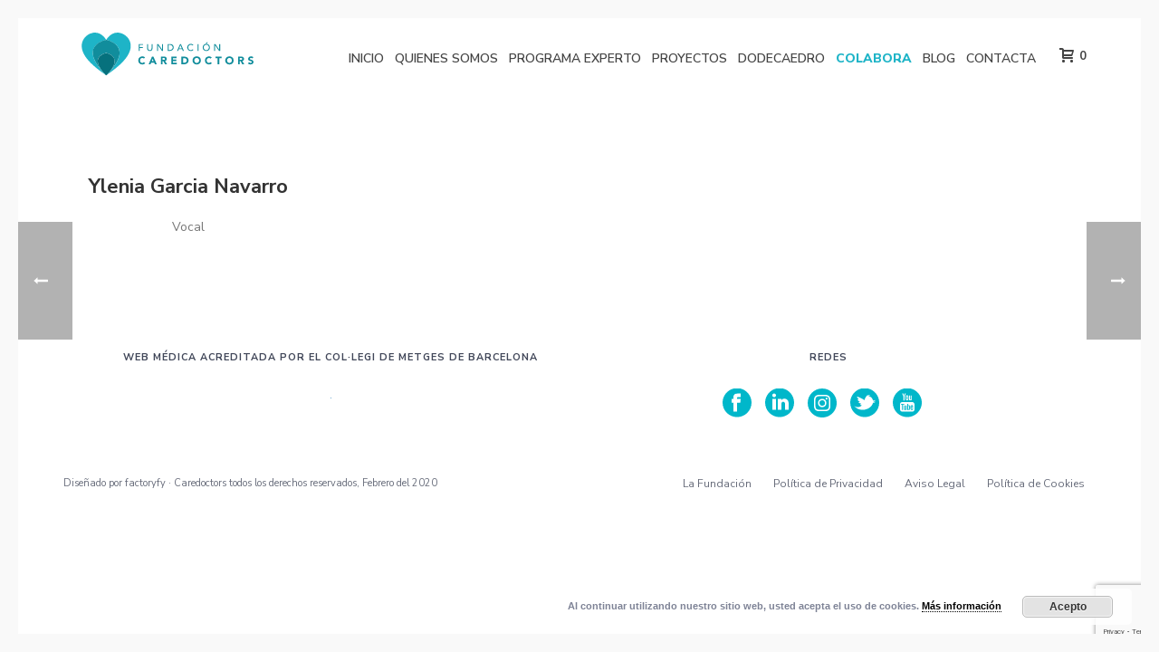

--- FILE ---
content_type: text/html; charset=UTF-8
request_url: https://fundacioncaredoctors.org/team/ylenia-garcia-navarro/
body_size: 12918
content:
<!DOCTYPE html><html lang="es" prefix="og: https://ogp.me/ns#" ><head><meta charset="UTF-8" /><meta name="viewport" content="width=device-width, initial-scale=1.0, minimum-scale=1.0, maximum-scale=1.0, user-scalable=0" /><meta http-equiv="X-UA-Compatible" content="IE=edge,chrome=1" /><meta name="format-detection" content="telephone=no"><title>Ylenia Garcia Navarro - Fundación Caredoctors | Formación e investigación en geriatría y cuidados paliativos</title><meta name="robots" content="follow, index, max-snippet:-1, max-video-preview:-1, max-image-preview:large"/><link rel="canonical" href="https://fundacioncaredoctors.org/team/ylenia-garcia-navarro/" /><meta property="og:locale" content="es_ES" /><meta property="og:type" content="article" /><meta property="og:title" content="Ylenia Garcia Navarro - Fundación Caredoctors | Formación e investigación en geriatría y cuidados paliativos" /><meta property="og:url" content="https://fundacioncaredoctors.org/team/ylenia-garcia-navarro/" /><meta property="og:site_name" content="Fundación Caredoctors | Formación e investigación en geriatría y cuidados paliativos" /><meta property="og:updated_time" content="2020-07-29T16:29:04+01:00" /><meta name="twitter:card" content="summary_large_image" /><meta name="twitter:title" content="Ylenia Garcia Navarro - Fundación Caredoctors | Formación e investigación en geriatría y cuidados paliativos" /><link rel='dns-prefetch' href='//capi-automation.s3.us-east-2.amazonaws.com' /><link rel="alternate" type="application/rss+xml" title="Fundación Caredoctors | Formación e investigación en geriatría y cuidados paliativos &raquo; Feed" href="https://fundacioncaredoctors.org/feed/" /><link rel="alternate" type="application/rss+xml" title="Fundación Caredoctors | Formación e investigación en geriatría y cuidados paliativos &raquo; Feed de los comentarios" href="https://fundacioncaredoctors.org/comments/feed/" /><link rel="shortcut icon" href="https://fundacioncaredoctors.org/wp-content/uploads/favicon.png"  /><link data-optimized="2" rel="stylesheet" href="https://fundacioncaredoctors.org/wp-content/litespeed/css/47c22070b9d086bd4d48ec3a45d331eb.css?ver=dae52" /> <script type="text/javascript" src="https://fundacioncaredoctors.org/wp-includes/js/jquery/jquery.min.js?ver=3.7.1" id="jquery-core-js"></script> <link rel="https://api.w.org/" href="https://fundacioncaredoctors.org/wp-json/" /><link rel="EditURI" type="application/rsd+xml" title="RSD" href="https://fundacioncaredoctors.org/xmlrpc.php?rsd" /><meta name="generator" content="WordPress 6.8.2" /><link rel='shortlink' href='https://fundacioncaredoctors.org/?p=132' /><link rel="alternate" title="oEmbed (JSON)" type="application/json+oembed" href="https://fundacioncaredoctors.org/wp-json/oembed/1.0/embed?url=https%3A%2F%2Ffundacioncaredoctors.org%2Fteam%2Fylenia-garcia-navarro%2F" /><link rel="alternate" title="oEmbed (XML)" type="text/xml+oembed" href="https://fundacioncaredoctors.org/wp-json/oembed/1.0/embed?url=https%3A%2F%2Ffundacioncaredoctors.org%2Fteam%2Fylenia-garcia-navarro%2F&#038;format=xml" /><noscript><img height="1" width="1" style="display:none"
src="https://www.facebook.com/tr?id=944528126068417&ev=PageView&noscript=1"
/></noscript><meta name="facebook-domain-verification" content="80fc3aw1bmf3odgf1oyvelym5k0dbu" /><meta property="og:site_name" content="Fundación Caredoctors | Formación e investigación en geriatría y cuidados paliativos"/><meta property="og:url" content="https://fundacioncaredoctors.org/team/ylenia-garcia-navarro/"/><meta property="og:title" content="Ylenia Garcia Navarro"/><meta property="og:description" content=""/><meta property="og:type" content="article"/><meta itemprop="author" content="admin" /><meta itemprop="datePublished" content="7 mayo, 2019" /><meta itemprop="dateModified" content="29 julio, 2020" /><meta itemprop="publisher" content="Fundación Caredoctors | Formación e investigación en geriatría y cuidados paliativos" />	<noscript><style>.woocommerce-product-gallery{ opacity: 1 !important; }</style></noscript><meta name="generator" content="Elementor 3.34.1; features: additional_custom_breakpoints; settings: css_print_method-external, google_font-enabled, font_display-auto"><meta name="generator" content="Powered by WPBakery Page Builder - drag and drop page builder for WordPress."/>
<!--[if lte IE 9]><link rel="stylesheet" type="text/css" href="https://fundacioncaredoctors.org/wp-content/plugins/js_composer_theme/assets/css/vc_lte_ie9.min.css" media="screen"><![endif]--><meta name="generator" content="Jupiter Child Theme " /><noscript><style type="text/css">.wpb_animate_when_almost_visible { opacity: 1; }</style></noscript></head><body class="wp-singular employees-template-default single single-employees postid-132 wp-theme-jupiter wp-child-theme-jupiter-child theme-jupiter woocommerce-no-js mk-customizer mk-sh-pl-hover-style-none wpb-js-composer js-comp-ver-5.5.2 vc_responsive elementor-default elementor-kit-1582" itemscope="itemscope" itemtype="https://schema.org/WebPage"  data-adminbar=""><div id="top-of-page"></div><div id="mk-boxed-layout"><div id="mk-theme-container" ><header data-height='80'
data-sticky-height='80'
data-responsive-height='90'
data-transparent-skin=''
data-header-style='1'
data-sticky-style='fixed'
data-sticky-offset='header' id="mk-header-1" class="mk-header header-style-1 header-align-left  toolbar-false menu-hover-1 sticky-style-fixed mk-background-stretch boxed-header " role="banner" itemscope="itemscope" itemtype="https://schema.org/WPHeader" ><div class="mk-header-holder"><div class="mk-header-inner add-header-height"><div class="mk-header-bg "></div><div class="mk-grid header-grid"><div class="mk-header-nav-container one-row-style menu-hover-style-1" role="navigation" itemscope="itemscope" itemtype="https://schema.org/SiteNavigationElement" ><nav class="mk-main-navigation js-main-nav"><ul id="menu-menu" class="main-navigation-ul"><li id="menu-item-148" class="menu-item menu-item-type-post_type menu-item-object-page menu-item-home no-mega-menu"><a class="menu-item-link js-smooth-scroll"  href="https://fundacioncaredoctors.org/">Inicio</a></li><li id="menu-item-5000" class="menu-item menu-item-type-custom menu-item-object-custom menu-item-has-children no-mega-menu"><a class="menu-item-link js-smooth-scroll"  href="#">QUIENES SOMOS</a><ul style="" class="sub-menu "><li id="menu-item-230" class="menu-item menu-item-type-post_type menu-item-object-page"><a class="menu-item-link js-smooth-scroll"  href="https://fundacioncaredoctors.org/quienes-somos/">La Fundación</a></li><li id="menu-item-5008" class="menu-item menu-item-type-post_type menu-item-object-page"><a class="menu-item-link js-smooth-scroll"  href="https://fundacioncaredoctors.org/empresa-caredoctors-cuidados-paliativos/">Asistencia y Formación</a></li></ul></li><li id="menu-item-4998" class="menu-item menu-item-type-post_type menu-item-object-page has-mega-menu"><a class="menu-item-link js-smooth-scroll"  href="https://fundacioncaredoctors.org/pagina-acceso-programa-planificadores/">PROGRAMA EXPERTO</a></li><li id="menu-item-231" class="menu-item menu-item-type-post_type menu-item-object-page menu-item-has-children no-mega-menu"><a class="menu-item-link js-smooth-scroll"  href="https://fundacioncaredoctors.org/proyectos/">Proyectos</a><ul style="" class="sub-menu "><li id="menu-item-2278" class="menu-item menu-item-type-post_type menu-item-object-page"><a class="menu-item-link js-smooth-scroll"  href="https://fundacioncaredoctors.org/proyecto-resipal/">Proyecto ResiPal</a></li><li id="menu-item-2279" class="menu-item menu-item-type-post_type menu-item-object-page"><a class="menu-item-link js-smooth-scroll"  href="https://fundacioncaredoctors.org/proyecto-planificacion-anticipada/">Proyecto Planificación Anticipada</a></li><li id="menu-item-2281" class="menu-item menu-item-type-post_type menu-item-object-page"><a class="menu-item-link js-smooth-scroll"  href="https://fundacioncaredoctors.org/proyecto-colegios/">Proyecto Colegios</a></li><li id="menu-item-2280" class="menu-item menu-item-type-post_type menu-item-object-page"><a class="menu-item-link js-smooth-scroll"  href="https://fundacioncaredoctors.org/proyecto-comunicacion/">Proyecto Comunicación y Sociedad</a></li></ul></li><li id="menu-item-1740" class="menu-item menu-item-type-post_type menu-item-object-product no-mega-menu"><a class="menu-item-link js-smooth-scroll"  href="https://fundacioncaredoctors.org/producto/dodecaedro-de-la-planificacion/">Dodecaedro</a></li><li id="menu-item-2282" class="menu-item menu-item-type-custom menu-item-object-custom menu-item-has-children no-mega-menu"><a class="menu-item-link js-smooth-scroll"  href="#"><font color="#1EB4C7"><strong> Colabora</strong></font></a><ul style="" class="sub-menu "><li id="menu-item-2909" class="menu-item menu-item-type-custom menu-item-object-custom"><a class="menu-item-link js-smooth-scroll"  href="https://fundacioncaredoctors.org/hazte-socio/">Hazte Socio</a></li><li id="menu-item-2910" class="menu-item menu-item-type-custom menu-item-object-custom"><a class="menu-item-link js-smooth-scroll"  href="https://fundacioncaredoctors.org/donacion/">Donaciones</a></li></ul></li><li id="menu-item-232" class="menu-item menu-item-type-post_type menu-item-object-page has-mega-menu"><a class="menu-item-link js-smooth-scroll"  href="https://fundacioncaredoctors.org/blog/">Blog</a></li><li id="menu-item-815" class="menu-item menu-item-type-post_type menu-item-object-page no-mega-menu"><a class="menu-item-link js-smooth-scroll"  href="https://fundacioncaredoctors.org/contacto/">Contacta</a></li></ul></nav><div class="shopping-cart-header add-header-height">
<a class="mk-shoping-cart-link" href="https://fundacioncaredoctors.org/carrito/">
<svg  class="mk-svg-icon" data-name="mk-moon-cart-2" data-cacheid="icon-69728f2075829" xmlns="http://www.w3.org/2000/svg" viewBox="0 0 512 512"><path d="M423.609 288c17.6 0 35.956-13.846 40.791-30.769l46.418-162.463c4.835-16.922-5.609-30.768-23.209-30.768h-327.609c0-35.346-28.654-64-64-64h-96v64h96v272c0 26.51 21.49 48 48 48h304c17.673 0 32-14.327 32-32s-14.327-32-32-32h-288v-32h263.609zm-263.609-160h289.403l-27.429 96h-261.974v-96zm32 344c0 22-18 40-40 40h-16c-22 0-40-18-40-40v-16c0-22 18-40 40-40h16c22 0 40 18 40 40v16zm288 0c0 22-18 40-40 40h-16c-22 0-40-18-40-40v-16c0-22 18-40 40-40h16c22 0 40 18 40 40v16z"/></svg>		<span class="mk-header-cart-count">0</span>
</a><div class="mk-shopping-cart-box"><div class="widget woocommerce widget_shopping_cart"><h2 class="widgettitle">Carrito</h2><div class="widget_shopping_cart_content"></div></div><div class="clearboth"></div></div></div></div><div class="mk-nav-responsive-link"><div class="mk-css-icon-menu"><div class="mk-css-icon-menu-line-1"></div><div class="mk-css-icon-menu-line-2"></div><div class="mk-css-icon-menu-line-3"></div></div></div><div class=" header-logo fit-logo-img add-header-height  ">
<a href="https://fundacioncaredoctors.org/" title="Fundación Caredoctors | Formación e investigación en geriatría y cuidados paliativos"><img class="mk-desktop-logo dark-logo mk-svg lazyload"
title="Proyectos de investigación en geriatría y cuidados paliativos. Formación para profesionales sanitarios y asistentes en cuidados paliativos y adulto mayor"
alt="Proyectos de investigación en geriatría y cuidados paliativos. Formación para profesionales sanitarios y asistentes en cuidados paliativos y adulto mayor"
data-src="https://fundacioncaredoctors.org/wp-content/uploads/logotipo-fundacion-caredoctors.svg" src="[data-uri]" />
</a></div></div><div class="mk-header-right"></div></div><div class="mk-responsive-wrap"><nav class="menu-menu-container"><ul id="menu-menu-1" class="mk-responsive-nav"><li id="responsive-menu-item-148" class="menu-item menu-item-type-post_type menu-item-object-page menu-item-home"><a class="menu-item-link js-smooth-scroll"  href="https://fundacioncaredoctors.org/">Inicio</a></li><li id="responsive-menu-item-5000" class="menu-item menu-item-type-custom menu-item-object-custom menu-item-has-children"><a class="menu-item-link js-smooth-scroll"  href="#">QUIENES SOMOS</a><span class="mk-nav-arrow mk-nav-sub-closed"><svg  class="mk-svg-icon" data-name="mk-moon-arrow-down" data-cacheid="icon-69728f207831d" style=" height:16px; width: 16px; "  xmlns="http://www.w3.org/2000/svg" viewBox="0 0 512 512"><path d="M512 192l-96-96-160 160-160-160-96 96 256 255.999z"/></svg></span><ul class="sub-menu "><li id="responsive-menu-item-230" class="menu-item menu-item-type-post_type menu-item-object-page"><a class="menu-item-link js-smooth-scroll"  href="https://fundacioncaredoctors.org/quienes-somos/">La Fundación</a></li><li id="responsive-menu-item-5008" class="menu-item menu-item-type-post_type menu-item-object-page"><a class="menu-item-link js-smooth-scroll"  href="https://fundacioncaredoctors.org/empresa-caredoctors-cuidados-paliativos/">Asistencia y Formación</a></li></ul></li><li id="responsive-menu-item-4998" class="menu-item menu-item-type-post_type menu-item-object-page"><a class="menu-item-link js-smooth-scroll"  href="https://fundacioncaredoctors.org/pagina-acceso-programa-planificadores/">PROGRAMA EXPERTO</a></li><li id="responsive-menu-item-231" class="menu-item menu-item-type-post_type menu-item-object-page menu-item-has-children"><a class="menu-item-link js-smooth-scroll"  href="https://fundacioncaredoctors.org/proyectos/">Proyectos</a><span class="mk-nav-arrow mk-nav-sub-closed"><svg  class="mk-svg-icon" data-name="mk-moon-arrow-down" data-cacheid="icon-69728f2078943" style=" height:16px; width: 16px; "  xmlns="http://www.w3.org/2000/svg" viewBox="0 0 512 512"><path d="M512 192l-96-96-160 160-160-160-96 96 256 255.999z"/></svg></span><ul class="sub-menu "><li id="responsive-menu-item-2278" class="menu-item menu-item-type-post_type menu-item-object-page"><a class="menu-item-link js-smooth-scroll"  href="https://fundacioncaredoctors.org/proyecto-resipal/">Proyecto ResiPal</a></li><li id="responsive-menu-item-2279" class="menu-item menu-item-type-post_type menu-item-object-page"><a class="menu-item-link js-smooth-scroll"  href="https://fundacioncaredoctors.org/proyecto-planificacion-anticipada/">Proyecto Planificación Anticipada</a></li><li id="responsive-menu-item-2281" class="menu-item menu-item-type-post_type menu-item-object-page"><a class="menu-item-link js-smooth-scroll"  href="https://fundacioncaredoctors.org/proyecto-colegios/">Proyecto Colegios</a></li><li id="responsive-menu-item-2280" class="menu-item menu-item-type-post_type menu-item-object-page"><a class="menu-item-link js-smooth-scroll"  href="https://fundacioncaredoctors.org/proyecto-comunicacion/">Proyecto Comunicación y Sociedad</a></li></ul></li><li id="responsive-menu-item-1740" class="menu-item menu-item-type-post_type menu-item-object-product"><a class="menu-item-link js-smooth-scroll"  href="https://fundacioncaredoctors.org/producto/dodecaedro-de-la-planificacion/">Dodecaedro</a></li><li id="responsive-menu-item-2282" class="menu-item menu-item-type-custom menu-item-object-custom menu-item-has-children"><a class="menu-item-link js-smooth-scroll"  href="#"><font color="#1EB4C7"><strong> Colabora</strong></font></a><span class="mk-nav-arrow mk-nav-sub-closed"><svg  class="mk-svg-icon" data-name="mk-moon-arrow-down" data-cacheid="icon-69728f20790b9" style=" height:16px; width: 16px; "  xmlns="http://www.w3.org/2000/svg" viewBox="0 0 512 512"><path d="M512 192l-96-96-160 160-160-160-96 96 256 255.999z"/></svg></span><ul class="sub-menu "><li id="responsive-menu-item-2909" class="menu-item menu-item-type-custom menu-item-object-custom"><a class="menu-item-link js-smooth-scroll"  href="https://fundacioncaredoctors.org/hazte-socio/">Hazte Socio</a></li><li id="responsive-menu-item-2910" class="menu-item menu-item-type-custom menu-item-object-custom"><a class="menu-item-link js-smooth-scroll"  href="https://fundacioncaredoctors.org/donacion/">Donaciones</a></li></ul></li><li id="responsive-menu-item-232" class="menu-item menu-item-type-post_type menu-item-object-page"><a class="menu-item-link js-smooth-scroll"  href="https://fundacioncaredoctors.org/blog/">Blog</a></li><li id="responsive-menu-item-815" class="menu-item menu-item-type-post_type menu-item-object-page"><a class="menu-item-link js-smooth-scroll"  href="https://fundacioncaredoctors.org/contacto/">Contacta</a></li></ul></nav></div></div><div class="mk-header-padding-wrapper"></div></header><div id="theme-page" class="master-holder  clearfix" itemscope=&quot;itemscope&quot; itemtype=&quot;https://schema.org/Blog&quot; ><div class="master-holder-bg-holder"><div id="theme-page-bg" class="master-holder-bg js-el"  ></div></div><div class="mk-main-wrapper-holder"><div id="mk-page-id-132" class="theme-page-wrapper mk-single-employee layout-style1 full-layout -1"><div class="theme-content -1" itemprop="mainEntityOfPage"><div class="mk-grid"><div class="single-employee-sidebar a_display-inline-block a_float-left">
<span class="employees_meta"><span class="team-member team-member-name s_meta a_align-center a_display-block a_margin-top-40 a_font-weight-bold a_color-333 a_font-22">Ylenia Garcia Navarro</span><span class="team-member team-member-position s_meta a_align-center a_display-block a_margin-top-15 a_font-weight-normal a_color-777 a_font-14">Vocal</span><ul class="mk-employeee-networks s_meta"></ul></span></div><div class="single-employee-content"></div></div><div class="clearboth"></div></div><div class="clearboth"></div></div></div></div><section id="mk-footer-unfold-spacer"></section><section id="mk-footer" class="" role="contentinfo" itemscope="itemscope" itemtype="https://schema.org/WPFooter" ><div class="footer-wrapper mk-grid"><div class="mk-padding-wrapper"><div class="mk-col-1-2"><section id="custom_html-3" class="widget_text widget widget_custom_html"><div class="widgettitle">Web Médica Acreditada por el Col·legi de Metges de Barcelona</div><div class="textwidget custom-html-widget"><a href="//stamp.wma.comb.es/es/seal/3078" target="_blank">
<img data-lazyloaded="1" src="[data-uri]" width="1" height="21" data-src="//stamp.wma.comb.es/stamp/imglogo.ashx?INTWMA=3078&lang=es&size=medium" border="0" alt="Web Médica Acreditada. Ver más
información" longdesc="http://wma.comb.es" title="Web Médica Acreditada. Ver más información" /></a></div></section></div><div class="mk-col-1-2"><section id="social-2" class="widget widget_social_networks"><div class="widgettitle">Redes</div><div id="social-69728f207aca6" class="align-center"><a href="https://www.facebook.com/www.fundacioncaredoctors.org" rel="nofollow" class="builtin-icons custom large facebook-hover" target="_blank" alt="¡Síguenos en las redes! facebook" title="¡Síguenos en las redes! facebook"><svg  class="mk-svg-icon" data-name="mk-jupiter-icon-facebook" data-cacheid="icon-69728f207b08a" style=" height:32px; width: 32px; "  xmlns="http://www.w3.org/2000/svg" viewBox="0 0 512 512"><path d="M256-6.4c-141.385 0-256 114.615-256 256s114.615 256 256 256 256-114.615 256-256-114.615-256-256-256zm64.057 159.299h-49.041c-7.42 0-14.918 7.452-14.918 12.99v19.487h63.723c-2.081 28.41-6.407 64.679-6.407 64.679h-57.566v159.545h-63.929v-159.545h-32.756v-64.474h32.756v-33.53c0-8.098-1.706-62.336 70.46-62.336h57.678v63.183z"/></svg></a><a href="https://es.linkedin.com/company/caredoctors" rel="nofollow" class="builtin-icons custom large linkedin-hover" target="_blank" alt="¡Síguenos en las redes! linkedin" title="¡Síguenos en las redes! linkedin"><svg  class="mk-svg-icon" data-name="mk-jupiter-icon-linkedin" data-cacheid="icon-69728f207b283" style=" height:32px; width: 32px; "  xmlns="http://www.w3.org/2000/svg" viewBox="0 0 512 512"><path d="M256-6.4c-141.385 0-256 114.615-256 256s114.615 256 256 256 256-114.615 256-256-114.615-256-256-256zm-96.612 95.448c19.722 0 31.845 13.952 32.215 32.284 0 17.943-12.492 32.311-32.592 32.311h-.389c-19.308 0-31.842-14.368-31.842-32.311 0-18.332 12.897-32.284 32.609-32.284zm32.685 288.552h-64.073v-192h64.073v192zm223.927-.089h-63.77v-97.087c0-27.506-11.119-46.257-34.797-46.257-18.092 0-22.348 12.656-27.075 24.868-1.724 4.382-2.165 10.468-2.165 16.583v101.892h-64.193s.881-173.01 0-192.221h57.693v.31h6.469v19.407c9.562-12.087 25.015-24.527 52.495-24.527 43.069 0 75.344 29.25 75.344 92.077v104.954z"/></svg></a><a href="https://www.instagram.com/fundacioncaredoctors/" rel="nofollow" class="builtin-icons custom large instagram-hover" target="_blank" alt="¡Síguenos en las redes! instagram" title="¡Síguenos en las redes! instagram"><svg  class="mk-svg-icon" data-name="mk-jupiter-icon-instagram" data-cacheid="icon-69728f207b47a" style=" height:32px; width: 32px; "  xmlns="http://www.w3.org/2000/svg" viewBox="0 0 512 512"><path d="M375.3,197.7L375.3,197.7c-0.6-11.5-2.2-20.4-5-27.1c-2.5-6.7-5.7-11.8-10.9-17c-5.9-5.5-10.5-8.4-16.9-10.9 c-4.1-1.8-11.3-4.3-27.1-5c-15.4-0.7-20.4-0.7-58.8-0.7s-43.4,0-58.8,0.7c-11.5,0.6-20.4,2.2-27,5c-6.7,2.5-11.8,5.7-17,10.9 c-5.5,5.9-8.4,10.5-10.9,16.9c-1.8,4.1-4.3,11.3-5,27.1c-0.7,15.4-0.7,20.4-0.7,58.8s0,43.4,0.7,58.8c0.4,14.3,2.9,22,5,27.1 c2.5,6.7,5.7,11.8,10.9,17c5.9,5.5,10.5,8.4,16.9,10.9c4.1,1.8,11.3,4.3,27.1,5c15.4,0.7,20.4,0.7,58.8,0.7s43.4,0,58.8-0.7 c11.5-0.6,20.4-2.2,27-5c6.7-2.5,11.8-5.7,17-10.9c5.5-5.9,8.4-10.5,10.9-16.9c1.8-4.1,4.3-11.3,5-27.1l0.2-3.4 c0.6-13.1,0.9-19.7,0.5-55.5C376,218,376,213.1,375.3,197.7z M351.4,178.7c0,9.4-7.7,17.1-17.1,17.1c-9.4,0-17.1-7.7-17.1-17.1 c0-9.4,7.7-17.1,17.1-17.1C343.7,161.6,351.4,169.3,351.4,178.7z M256.5,330.6c-40.9,0-74.1-33.2-74.1-74.1 c0-40.9,33.2-74.1,74.1-74.1c40.9,0,74.1,33.2,74.1,74.1C330.6,297.4,297.4,330.6,256.5,330.6z"/><ellipse transform="matrix(0.9732 -0.2298 0.2298 0.9732 -52.0702 65.7936)" cx="256.5" cy="256.5" rx="48.9" ry="48.9"/><path d="M437.9,75.1C389.4,26.7,325,0,256.5,0C188,0,123.6,26.7,75.1,75.1S0,188,0,256.5C0,325,26.7,389.4,75.1,437.9 C123.6,486.3,188,513,256.5,513c68.5,0,132.9-26.7,181.4-75.1C486.3,389.4,513,325,513,256.5C513,188,486.3,123.6,437.9,75.1z  M400.8,316.4L400.8,316.4c-0.6,14.1-2.7,24.7-6.8,35.3c-4.2,10.5-9.2,18.2-16.7,25.6c-8,8-16,13.2-25.6,16.7 c-10.4,4-21.3,6.1-35.3,6.8c-15.4,0.7-20.5,0.7-59.9,0.7c-39.3,0-44.4,0-59.9-0.7c-14.1-0.6-24.7-2.6-35.3-6.8 c-10.5-4.2-18.2-9.2-25.6-16.7c-8.1-8.1-13.2-16-16.7-25.6c-4-10.4-6.1-21.3-6.8-35.3c-0.7-15.4-0.7-20.5-0.7-59.9 c0-39.3,0-44.4,0.7-59.9c0.6-14.1,2.6-24.7,6.8-35.3c3.9-9.7,9-17.6,16.7-25.6c8.1-8.1,16-13.2,25.6-16.7c10.4-4,21.3-6.1,35.3-6.8 c15.4-0.7,20.5-0.7,59.9-0.7c39.3,0,44.4,0,59.9,0.7c14.1,0.6,24.7,2.6,35.3,6.8c10.5,4.2,18.1,9.2,25.6,16.7 c8,8.1,13.2,16,16.7,25.6c4,10.4,6.1,21.3,6.8,35.3c0.7,15.4,0.7,20.5,0.7,59.9C401.5,295.8,401.5,300.9,400.8,316.4z"/></svg></a><a href="https://twitter.com/Caredoctorspali" rel="nofollow" class="builtin-icons custom large twitter-hover" target="_blank" alt="¡Síguenos en las redes! twitter" title="¡Síguenos en las redes! twitter"><svg  class="mk-svg-icon" data-name="mk-jupiter-icon-twitter" data-cacheid="icon-69728f207b66f" style=" height:32px; width: 32px; "  xmlns="http://www.w3.org/2000/svg" viewBox="0 0 512 512"><path d="M256-6.4c-141.385 0-256 114.615-256 256s114.615 256 256 256 256-114.615 256-256-114.615-256-256-256zm146.24 258.654c-31.365 127.03-241.727 180.909-338.503 49.042 37.069 35.371 101.619 38.47 142.554-3.819-24.006 3.51-41.47-20.021-11.978-32.755-26.523 2.923-41.27-11.201-47.317-23.174 6.218-6.511 13.079-9.531 26.344-10.407-29.04-6.851-39.751-21.057-43.046-38.284 8.066-1.921 18.149-3.578 23.656-2.836-25.431-13.295-34.274-33.291-32.875-48.326 45.438 16.866 74.396 30.414 98.613 43.411 8.626 4.591 18.252 12.888 29.107 23.393 13.835-36.534 30.915-74.19 60.169-92.874-.493 4.236-2.758 8.179-5.764 11.406 8.298-7.535 19.072-12.719 30.027-14.216-1.257 8.22-13.105 12.847-20.249 15.539 5.414-1.688 34.209-14.531 37.348-7.216 3.705 8.328-19.867 12.147-23.872 13.593-2.985 1.004-5.992 2.105-8.936 3.299 36.492-3.634 71.317 26.456 81.489 63.809.719 2.687 1.44 5.672 2.1 8.801 13.341 4.978 37.521-.231 45.313-5.023-5.63 13.315-20.268 23.121-41.865 24.912 10.407 4.324 30.018 6.691 43.544 4.396-8.563 9.193-22.379 17.527-45.859 17.329z"/></svg></a><a href="https://www.youtube.com/channel/UCtQHIU9Zis-W9Ukyov9kS6Q" rel="nofollow" class="builtin-icons custom large youtube-hover" target="_blank" alt="¡Síguenos en las redes! youtube" title="¡Síguenos en las redes! youtube"><svg  class="mk-svg-icon" data-name="mk-jupiter-icon-youtube" data-cacheid="icon-69728f207b859" style=" height:32px; width: 32px; "  xmlns="http://www.w3.org/2000/svg" viewBox="0 0 512 512"><path d="M202.48 284.307v-14.152l-56.999-.098v13.924l17.791.053v95.84h17.835l-.013-95.567h21.386zm24.889 65.266c0 7.385.448 11.076-.017 12.377-1.446 3.965-7.964 8.156-10.513.43-.427-1.353-.049-5.44-.049-12.447l-.07-51.394h-17.734l.053 50.578c.022 7.752-.172 13.537.061 16.164.44 4.644.286 10.049 4.584 13.133 8.026 5.793 23.391-.861 27.24-9.123l-.04 10.547 14.319.019v-81.318h-17.835v51.035zm46.259-47.854l.062-31.592-17.809.035-.089 109.006 14.645-.219 1.335-6.785c18.715 17.166 30.485 5.404 30.458-15.174l-.035-42.49c-.017-16.183-12.129-25.887-28.567-12.781zm15.364 58.35c0 3.524-3.515 6.39-7.805 6.39s-7.797-2.867-7.797-6.39v-47.695c0-3.526 3.507-6.408 7.797-6.408 4.289 0 7.805 2.883 7.805 6.408v47.695zm-36.294-164.046c4.343 0 7.876-3.912 7.876-8.698v-44.983c0-4.778-3.532-8.684-7.876-8.684-4.338 0-7.903 3.906-7.903 8.684v44.984c0 4.786 3.565 8.698 7.903 8.698zm3.302-202.423c-141.385 0-256 114.615-256 256s114.615 256 256 256 256-114.615 256-256-114.615-256-256-256zm31.394 129.297h16.34v65.764c0 3.564 2.935 6.473 6.505 6.473 3.586 0 6.512-2.909 6.512-6.473v-65.764h15.649v84.5h-19.866l.334-6.996c-1.354 2.844-3.024 4.971-5.001 6.399-1.988 1.433-4.255 2.127-6.83 2.127-2.928 0-5.381-.681-7.297-2.026-1.933-1.366-3.366-3.178-4.29-5.418-.915-2.26-1.476-4.602-1.705-7.037-.219-2.457-.351-7.295-.351-14.556v-56.991zm-48.83.883c3.511-2.769 8.003-4.158 13.471-4.158 4.592 0 8.539.901 11.826 2.673 3.305 1.771 5.854 4.083 7.631 6.931 1.801 2.856 3.022 5.793 3.673 8.799.66 3.046.994 7.643.994 13.836v21.369c0 7.84-.317 13.606-.923 17.267-.599 3.67-1.908 7.072-3.912 10.272-1.988 3.156-4.544 5.52-7.647 7.028-3.137 1.516-6.733 2.259-10.786 2.259-4.531 0-8.341-.619-11.488-1.933-3.156-1.292-5.59-3.261-7.331-5.858-1.754-2.594-2.985-5.772-3.727-9.468-.756-3.7-1.113-9.26-1.113-16.666v-22.371c0-8.113.685-14.446 2.026-19.012 1.345-4.549 3.78-8.211 7.305-10.966zm-52.06-34.18l11.946 41.353 11.77-41.239h20.512l-22.16 55.523-.023 64.81h-18.736l-.031-64.788-23.566-55.659h20.287zm197.528 280.428c0 21.764-18.882 39.572-41.947 39.572h-172.476c-23.078 0-41.951-17.808-41.951-39.572v-90.733c0-21.755 18.873-39.573 41.951-39.573h172.476c23.065 0 41.947 17.819 41.947 39.573v90.733zm-39.38-18.602l-.034 1.803v7.453c0 4-3.297 7.244-7.298 7.244h-2.619c-4.015 0-7.313-3.244-7.313-7.244v-19.61h30.617v-11.515c0-8.42-.229-16.832-.924-21.651-2.188-15.224-23.549-17.64-34.353-9.853-3.384 2.435-5.978 5.695-7.478 10.074-1.522 4.377-2.269 10.363-2.269 17.967v25.317c0 42.113 51.14 36.162 45.041-.053l-13.37.068zm-16.947-34.244c0-4.361 3.586-7.922 7.964-7.922h1.063c4.394 0 7.981 3.56 7.981 7.922l-.192 9.81h-16.887l.072-9.81z"/></svg></a></div></section></div><div class="clearboth"></div></div></div><div id="sub-footer"><div class=" mk-grid">
<span class="mk-footer-copyright">Diseñado por factoryfy · Caredoctors todos los derechos reservados, Febrero del 2020</span><nav id="mk-footer-navigation" class="footer_menu"><ul id="menu-footer" class="menu"><li id="menu-item-930" class="menu-item menu-item-type-post_type menu-item-object-page menu-item-930"><a href="https://fundacioncaredoctors.org/la-fundacion/">La Fundación</a></li><li id="menu-item-835" class="menu-item menu-item-type-post_type menu-item-object-page menu-item-835"><a href="https://fundacioncaredoctors.org/politica-de-privacidad/">Política de Privacidad</a></li><li id="menu-item-834" class="menu-item menu-item-type-post_type menu-item-object-page menu-item-834"><a href="https://fundacioncaredoctors.org/aviso-legal/">Aviso Legal</a></li><li id="menu-item-833" class="menu-item menu-item-type-post_type menu-item-object-page menu-item-833"><a href="https://fundacioncaredoctors.org/politica-de-cookies/">Política de Cookies</a></li></ul></nav></div><div class="clearboth"></div></div></section></div></div><div class="bottom-corner-btns js-bottom-corner-btns"><a href="#top-of-page" class="mk-go-top  js-smooth-scroll js-bottom-corner-btn js-bottom-corner-btn--back">
<svg  class="mk-svg-icon" data-name="mk-icon-chevron-up" data-cacheid="icon-69728f207e417" style=" height:16px; width: 16px; "  xmlns="http://www.w3.org/2000/svg" viewBox="0 0 1792 1792"><path d="M1683 1331l-166 165q-19 19-45 19t-45-19l-531-531-531 531q-19 19-45 19t-45-19l-166-165q-19-19-19-45.5t19-45.5l742-741q19-19 45-19t45 19l742 741q19 19 19 45.5t-19 45.5z"/></svg></a><div class="add-cart-responsive-state">
<a class="mk-shoping-cart-link" href="https://fundacioncaredoctors.org/carrito/">
<svg  class="mk-svg-icon" data-name="mk-moon-cart-2" data-cacheid="icon-69728f207e828" style=" height:16px; width: 16px; "  xmlns="http://www.w3.org/2000/svg" viewBox="0 0 512 512"><path d="M423.609 288c17.6 0 35.956-13.846 40.791-30.769l46.418-162.463c4.835-16.922-5.609-30.768-23.209-30.768h-327.609c0-35.346-28.654-64-64-64h-96v64h96v272c0 26.51 21.49 48 48 48h304c17.673 0 32-14.327 32-32s-14.327-32-32-32h-288v-32h263.609zm-263.609-160h289.403l-27.429 96h-261.974v-96zm32 344c0 22-18 40-40 40h-16c-22 0-40-18-40-40v-16c0-22 18-40 40-40h16c22 0 40 18 40 40v16zm288 0c0 22-18 40-40 40h-16c-22 0-40-18-40-40v-16c0-22 18-40 40-40h16c22 0 40 18 40 40v16z"/></svg>				<span class="mk-header-cart-count">0</span>
</a></div></div><div class="border-body border-body--top"></div><div class="border-body border-body--left border-body--side"></div><div class="border-body border-body--right border-body--side"></div><div class="border-body border-body--bottom"></div><style type='text/css'></style><script type="speculationrules">{"prefetch":[{"source":"document","where":{"and":[{"href_matches":"\/*"},{"not":{"href_matches":["\/wp-*.php","\/wp-admin\/*","\/wp-content\/uploads\/*","\/wp-content\/*","\/wp-content\/plugins\/*","\/wp-content\/themes\/jupiter-child\/*","\/wp-content\/themes\/jupiter\/*","\/*\\?(.+)"]}},{"not":{"selector_matches":"a[rel~=\"nofollow\"]"}},{"not":{"selector_matches":".no-prefetch, .no-prefetch a"}}]},"eagerness":"conservative"}]}</script> <a class="mk-post-nav mk-post-prev with-image" href="https://fundacioncaredoctors.org/team/alicia-ortega-carrillo/"><span class="pagnav-wrapper"><span class="pagenav-top"><span class="pagenav-image"><img width="150" height="150" data-src="https://fundacioncaredoctors.org/wp-content/uploads/alicia-ortega-150x150.jpg" class="attachment-image-size-150x150 size-image-size-150x150 wp-post-image lazyload" alt="" decoding="async" data-srcset="https://fundacioncaredoctors.org/wp-content/uploads/alicia-ortega-150x150.jpg 150w, https://fundacioncaredoctors.org/wp-content/uploads/alicia-ortega-100x100.jpg 100w, https://fundacioncaredoctors.org/wp-content/uploads/alicia-ortega-225x225.jpg 225w, https://fundacioncaredoctors.org/wp-content/uploads/alicia-ortega-1024x1024.jpg 1024w, https://fundacioncaredoctors.org/wp-content/uploads/alicia-ortega-500x500.jpg 500w, https://fundacioncaredoctors.org/wp-content/uploads/alicia-ortega-300x300.jpg 300w, https://fundacioncaredoctors.org/wp-content/uploads/alicia-ortega.jpg 138w" data-sizes="(max-width: 150px) 100vw, 150px" itemprop="image" src="[data-uri]" style="--smush-placeholder-width: 150px; --smush-placeholder-aspect-ratio: 150/150;" /></span><span class="mk-pavnav-icon"><svg  class="mk-svg-icon" data-name="mk-icon-long-arrow-left" data-cacheid="icon-69728f20807f4" xmlns="http://www.w3.org/2000/svg" viewBox="0 0 1792 1792"><path d="M1792 800v192q0 14-9 23t-23 9h-1248v224q0 21-19 29t-35-5l-384-350q-10-10-10-23 0-14 10-24l384-354q16-14 35-6 19 9 19 29v224h1248q14 0 23 9t9 23z"/></svg></span></span><div class="nav-info-container"><span class="pagenav-bottom"><span class="pagenav-title">Alicia Ortega Carrillo</span></span></div></span></a><a class="mk-post-nav mk-post-next with-image" href="https://fundacioncaredoctors.org/team/jordi-esquirol-caussa/"><span class="pagnav-wrapper"><span class="pagenav-top"><span class="mk-pavnav-icon"><svg  class="mk-svg-icon" data-name="mk-icon-long-arrow-right" data-cacheid="icon-69728f2081ea6" xmlns="http://www.w3.org/2000/svg" viewBox="0 0 1792 1792"><path d="M1728 893q0 14-10 24l-384 354q-16 14-35 6-19-9-19-29v-224h-1248q-14 0-23-9t-9-23v-192q0-14 9-23t23-9h1248v-224q0-21 19-29t35 5l384 350q10 10 10 23z"/></svg></span><span class="pagenav-image"><img width="150" height="150" data-src="https://fundacioncaredoctors.org/wp-content/uploads/jordi-esquirol-150x150.jpg" class="attachment-image-size-150x150 size-image-size-150x150 wp-post-image lazyload" alt="" decoding="async" data-srcset="https://fundacioncaredoctors.org/wp-content/uploads/jordi-esquirol-150x150.jpg 150w, https://fundacioncaredoctors.org/wp-content/uploads/jordi-esquirol-100x100.jpg 100w, https://fundacioncaredoctors.org/wp-content/uploads/jordi-esquirol-225x225.jpg 225w, https://fundacioncaredoctors.org/wp-content/uploads/jordi-esquirol-1024x1024.jpg 1024w, https://fundacioncaredoctors.org/wp-content/uploads/jordi-esquirol-500x500.jpg 500w, https://fundacioncaredoctors.org/wp-content/uploads/jordi-esquirol-300x300.jpg 300w, https://fundacioncaredoctors.org/wp-content/uploads/jordi-esquirol.jpg 138w" data-sizes="(max-width: 150px) 100vw, 150px" itemprop="image" src="[data-uri]" style="--smush-placeholder-width: 150px; --smush-placeholder-aspect-ratio: 150/150;" /></span></span><div class="nav-info-container"><span class="pagenav-bottom"><span class="pagenav-title">Jordi Esquirol Caussa</span></span></div></span></a>
<noscript>
<img
height="1"
width="1"
style="display:none"
alt="fbpx"
src="https://www.facebook.com/tr?id=944528126068417&ev=PageView&noscript=1"
/>
</noscript>
 <script type="text/javascript" src="https://www.google.com/recaptcha/api.js?render=6LfL8NoUAAAAAA6SuLkmMg1TwCIKTGkT_sQIErV5&amp;ver=3.0" id="google-recaptcha-js" defer data-deferred="1"></script>  <script type="text/javascript">var ga_fired = false;
		window.addEventListener("scroll", function(){
			if ((document.documentElement.scrollTop != 0 && ga_fired === false) || (document.body.scrollTop != 0 && ga_fired === false)) {
				(function(i,s,o,g,r,a,m){i['GoogleAnalyticsObject']=r;i[r]=i[r]||function(){
				(i[r].q=i[r].q||[]).push(arguments)},i[r].l=1*new Date();a=s.createElement(o),
				m=s.getElementsByTagName(o)[0];a.async=1;a.src=g;m.parentNode.insertBefore(a,m)
				})(window,document,'script','//www.google-analytics.com/analytics.js','ga');

				ga('create', 'UA-159954942-1', 'auto');
				ga('send', 'pageview');
								ga_fired = true;
			}
		}, true);</script> <div class="pea_cook_wrapper pea_cook_bottomright" style="color:#000000;background:rgb(255,255,255);background: rgba(255,255,255,0.85);"><p>Al continuar utilizando nuestro sitio web, usted acepta el uso de cookies.  <a style="color:#000000;" href="#" id="fom">Más información</a> <button id="pea_cook_btn" class="pea_cook_btn">Acepto</button></p></div><div class="pea_cook_more_info_popover"><div class="pea_cook_more_info_popover_inner" style="color:#000000;background-color: rgba(255,255,255,0.9);"><p><h4 {estilo_titulo}>Uso de cookies</h4><p {estilo_texto}>Este sitio web utiliza cookies para que usted tenga la mejor experiencia de usuario. Si continúa navegando está dando su consentimiento para la aceptación de las mencionadas cookies y la aceptación de nuestra <a href="/politica-de-cookies/">POLÍTICA DE COOKIES</a>, pinche el enlace para mayor información. Además puede consultar nuestro <a href="/aviso-legal/">AVISO LEGAL</a> y nuestra página de  <a href="/politica-de-privacidad/">POLÍTICA DE PRIVACIDAD.</a></p></p><p><a style="color:#000000;" href="#" id="pea_close">Cerrar</a></p></div></div> <script data-no-optimize="1">window.lazyLoadOptions=Object.assign({},{threshold:300},window.lazyLoadOptions||{});!function(t,e){"object"==typeof exports&&"undefined"!=typeof module?module.exports=e():"function"==typeof define&&define.amd?define(e):(t="undefined"!=typeof globalThis?globalThis:t||self).LazyLoad=e()}(this,function(){"use strict";function e(){return(e=Object.assign||function(t){for(var e=1;e<arguments.length;e++){var n,a=arguments[e];for(n in a)Object.prototype.hasOwnProperty.call(a,n)&&(t[n]=a[n])}return t}).apply(this,arguments)}function o(t){return e({},at,t)}function l(t,e){return t.getAttribute(gt+e)}function c(t){return l(t,vt)}function s(t,e){return function(t,e,n){e=gt+e;null!==n?t.setAttribute(e,n):t.removeAttribute(e)}(t,vt,e)}function i(t){return s(t,null),0}function r(t){return null===c(t)}function u(t){return c(t)===_t}function d(t,e,n,a){t&&(void 0===a?void 0===n?t(e):t(e,n):t(e,n,a))}function f(t,e){et?t.classList.add(e):t.className+=(t.className?" ":"")+e}function _(t,e){et?t.classList.remove(e):t.className=t.className.replace(new RegExp("(^|\\s+)"+e+"(\\s+|$)")," ").replace(/^\s+/,"").replace(/\s+$/,"")}function g(t){return t.llTempImage}function v(t,e){!e||(e=e._observer)&&e.unobserve(t)}function b(t,e){t&&(t.loadingCount+=e)}function p(t,e){t&&(t.toLoadCount=e)}function n(t){for(var e,n=[],a=0;e=t.children[a];a+=1)"SOURCE"===e.tagName&&n.push(e);return n}function h(t,e){(t=t.parentNode)&&"PICTURE"===t.tagName&&n(t).forEach(e)}function a(t,e){n(t).forEach(e)}function m(t){return!!t[lt]}function E(t){return t[lt]}function I(t){return delete t[lt]}function y(e,t){var n;m(e)||(n={},t.forEach(function(t){n[t]=e.getAttribute(t)}),e[lt]=n)}function L(a,t){var o;m(a)&&(o=E(a),t.forEach(function(t){var e,n;e=a,(t=o[n=t])?e.setAttribute(n,t):e.removeAttribute(n)}))}function k(t,e,n){f(t,e.class_loading),s(t,st),n&&(b(n,1),d(e.callback_loading,t,n))}function A(t,e,n){n&&t.setAttribute(e,n)}function O(t,e){A(t,rt,l(t,e.data_sizes)),A(t,it,l(t,e.data_srcset)),A(t,ot,l(t,e.data_src))}function w(t,e,n){var a=l(t,e.data_bg_multi),o=l(t,e.data_bg_multi_hidpi);(a=nt&&o?o:a)&&(t.style.backgroundImage=a,n=n,f(t=t,(e=e).class_applied),s(t,dt),n&&(e.unobserve_completed&&v(t,e),d(e.callback_applied,t,n)))}function x(t,e){!e||0<e.loadingCount||0<e.toLoadCount||d(t.callback_finish,e)}function M(t,e,n){t.addEventListener(e,n),t.llEvLisnrs[e]=n}function N(t){return!!t.llEvLisnrs}function z(t){if(N(t)){var e,n,a=t.llEvLisnrs;for(e in a){var o=a[e];n=e,o=o,t.removeEventListener(n,o)}delete t.llEvLisnrs}}function C(t,e,n){var a;delete t.llTempImage,b(n,-1),(a=n)&&--a.toLoadCount,_(t,e.class_loading),e.unobserve_completed&&v(t,n)}function R(i,r,c){var l=g(i)||i;N(l)||function(t,e,n){N(t)||(t.llEvLisnrs={});var a="VIDEO"===t.tagName?"loadeddata":"load";M(t,a,e),M(t,"error",n)}(l,function(t){var e,n,a,o;n=r,a=c,o=u(e=i),C(e,n,a),f(e,n.class_loaded),s(e,ut),d(n.callback_loaded,e,a),o||x(n,a),z(l)},function(t){var e,n,a,o;n=r,a=c,o=u(e=i),C(e,n,a),f(e,n.class_error),s(e,ft),d(n.callback_error,e,a),o||x(n,a),z(l)})}function T(t,e,n){var a,o,i,r,c;t.llTempImage=document.createElement("IMG"),R(t,e,n),m(c=t)||(c[lt]={backgroundImage:c.style.backgroundImage}),i=n,r=l(a=t,(o=e).data_bg),c=l(a,o.data_bg_hidpi),(r=nt&&c?c:r)&&(a.style.backgroundImage='url("'.concat(r,'")'),g(a).setAttribute(ot,r),k(a,o,i)),w(t,e,n)}function G(t,e,n){var a;R(t,e,n),a=e,e=n,(t=Et[(n=t).tagName])&&(t(n,a),k(n,a,e))}function D(t,e,n){var a;a=t,(-1<It.indexOf(a.tagName)?G:T)(t,e,n)}function S(t,e,n){var a;t.setAttribute("loading","lazy"),R(t,e,n),a=e,(e=Et[(n=t).tagName])&&e(n,a),s(t,_t)}function V(t){t.removeAttribute(ot),t.removeAttribute(it),t.removeAttribute(rt)}function j(t){h(t,function(t){L(t,mt)}),L(t,mt)}function F(t){var e;(e=yt[t.tagName])?e(t):m(e=t)&&(t=E(e),e.style.backgroundImage=t.backgroundImage)}function P(t,e){var n;F(t),n=e,r(e=t)||u(e)||(_(e,n.class_entered),_(e,n.class_exited),_(e,n.class_applied),_(e,n.class_loading),_(e,n.class_loaded),_(e,n.class_error)),i(t),I(t)}function U(t,e,n,a){var o;n.cancel_on_exit&&(c(t)!==st||"IMG"===t.tagName&&(z(t),h(o=t,function(t){V(t)}),V(o),j(t),_(t,n.class_loading),b(a,-1),i(t),d(n.callback_cancel,t,e,a)))}function $(t,e,n,a){var o,i,r=(i=t,0<=bt.indexOf(c(i)));s(t,"entered"),f(t,n.class_entered),_(t,n.class_exited),o=t,i=a,n.unobserve_entered&&v(o,i),d(n.callback_enter,t,e,a),r||D(t,n,a)}function q(t){return t.use_native&&"loading"in HTMLImageElement.prototype}function H(t,o,i){t.forEach(function(t){return(a=t).isIntersecting||0<a.intersectionRatio?$(t.target,t,o,i):(e=t.target,n=t,a=o,t=i,void(r(e)||(f(e,a.class_exited),U(e,n,a,t),d(a.callback_exit,e,n,t))));var e,n,a})}function B(e,n){var t;tt&&!q(e)&&(n._observer=new IntersectionObserver(function(t){H(t,e,n)},{root:(t=e).container===document?null:t.container,rootMargin:t.thresholds||t.threshold+"px"}))}function J(t){return Array.prototype.slice.call(t)}function K(t){return t.container.querySelectorAll(t.elements_selector)}function Q(t){return c(t)===ft}function W(t,e){return e=t||K(e),J(e).filter(r)}function X(e,t){var n;(n=K(e),J(n).filter(Q)).forEach(function(t){_(t,e.class_error),i(t)}),t.update()}function t(t,e){var n,a,t=o(t);this._settings=t,this.loadingCount=0,B(t,this),n=t,a=this,Y&&window.addEventListener("online",function(){X(n,a)}),this.update(e)}var Y="undefined"!=typeof window,Z=Y&&!("onscroll"in window)||"undefined"!=typeof navigator&&/(gle|ing|ro)bot|crawl|spider/i.test(navigator.userAgent),tt=Y&&"IntersectionObserver"in window,et=Y&&"classList"in document.createElement("p"),nt=Y&&1<window.devicePixelRatio,at={elements_selector:".lazy",container:Z||Y?document:null,threshold:300,thresholds:null,data_src:"src",data_srcset:"srcset",data_sizes:"sizes",data_bg:"bg",data_bg_hidpi:"bg-hidpi",data_bg_multi:"bg-multi",data_bg_multi_hidpi:"bg-multi-hidpi",data_poster:"poster",class_applied:"applied",class_loading:"litespeed-loading",class_loaded:"litespeed-loaded",class_error:"error",class_entered:"entered",class_exited:"exited",unobserve_completed:!0,unobserve_entered:!1,cancel_on_exit:!0,callback_enter:null,callback_exit:null,callback_applied:null,callback_loading:null,callback_loaded:null,callback_error:null,callback_finish:null,callback_cancel:null,use_native:!1},ot="src",it="srcset",rt="sizes",ct="poster",lt="llOriginalAttrs",st="loading",ut="loaded",dt="applied",ft="error",_t="native",gt="data-",vt="ll-status",bt=[st,ut,dt,ft],pt=[ot],ht=[ot,ct],mt=[ot,it,rt],Et={IMG:function(t,e){h(t,function(t){y(t,mt),O(t,e)}),y(t,mt),O(t,e)},IFRAME:function(t,e){y(t,pt),A(t,ot,l(t,e.data_src))},VIDEO:function(t,e){a(t,function(t){y(t,pt),A(t,ot,l(t,e.data_src))}),y(t,ht),A(t,ct,l(t,e.data_poster)),A(t,ot,l(t,e.data_src)),t.load()}},It=["IMG","IFRAME","VIDEO"],yt={IMG:j,IFRAME:function(t){L(t,pt)},VIDEO:function(t){a(t,function(t){L(t,pt)}),L(t,ht),t.load()}},Lt=["IMG","IFRAME","VIDEO"];return t.prototype={update:function(t){var e,n,a,o=this._settings,i=W(t,o);{if(p(this,i.length),!Z&&tt)return q(o)?(e=o,n=this,i.forEach(function(t){-1!==Lt.indexOf(t.tagName)&&S(t,e,n)}),void p(n,0)):(t=this._observer,o=i,t.disconnect(),a=t,void o.forEach(function(t){a.observe(t)}));this.loadAll(i)}},destroy:function(){this._observer&&this._observer.disconnect(),K(this._settings).forEach(function(t){I(t)}),delete this._observer,delete this._settings,delete this.loadingCount,delete this.toLoadCount},loadAll:function(t){var e=this,n=this._settings;W(t,n).forEach(function(t){v(t,e),D(t,n,e)})},restoreAll:function(){var e=this._settings;K(e).forEach(function(t){P(t,e)})}},t.load=function(t,e){e=o(e);D(t,e)},t.resetStatus=function(t){i(t)},t}),function(t,e){"use strict";function n(){e.body.classList.add("litespeed_lazyloaded")}function a(){console.log("[LiteSpeed] Start Lazy Load"),o=new LazyLoad(Object.assign({},t.lazyLoadOptions||{},{elements_selector:"[data-lazyloaded]",callback_finish:n})),i=function(){o.update()},t.MutationObserver&&new MutationObserver(i).observe(e.documentElement,{childList:!0,subtree:!0,attributes:!0})}var o,i;t.addEventListener?t.addEventListener("load",a,!1):t.attachEvent("onload",a)}(window,document);</script><script data-optimized="1" src="https://fundacioncaredoctors.org/wp-content/litespeed/js/82c0fdfa92f1883136aac36811fa6e54.js?ver=dae52" defer></script></body></html>
<!-- Page optimized by LiteSpeed Cache @2026-01-22 21:57:05 -->

<!-- Page cached by LiteSpeed Cache 7.7 on 2026-01-22 21:57:04 -->

--- FILE ---
content_type: text/html; charset=utf-8
request_url: https://www.google.com/recaptcha/api2/anchor?ar=1&k=6LfL8NoUAAAAAA6SuLkmMg1TwCIKTGkT_sQIErV5&co=aHR0cHM6Ly9mdW5kYWNpb25jYXJlZG9jdG9ycy5vcmc6NDQz&hl=en&v=PoyoqOPhxBO7pBk68S4YbpHZ&size=invisible&anchor-ms=20000&execute-ms=30000&cb=rdl5n4af2pxk
body_size: 48872
content:
<!DOCTYPE HTML><html dir="ltr" lang="en"><head><meta http-equiv="Content-Type" content="text/html; charset=UTF-8">
<meta http-equiv="X-UA-Compatible" content="IE=edge">
<title>reCAPTCHA</title>
<style type="text/css">
/* cyrillic-ext */
@font-face {
  font-family: 'Roboto';
  font-style: normal;
  font-weight: 400;
  font-stretch: 100%;
  src: url(//fonts.gstatic.com/s/roboto/v48/KFO7CnqEu92Fr1ME7kSn66aGLdTylUAMa3GUBHMdazTgWw.woff2) format('woff2');
  unicode-range: U+0460-052F, U+1C80-1C8A, U+20B4, U+2DE0-2DFF, U+A640-A69F, U+FE2E-FE2F;
}
/* cyrillic */
@font-face {
  font-family: 'Roboto';
  font-style: normal;
  font-weight: 400;
  font-stretch: 100%;
  src: url(//fonts.gstatic.com/s/roboto/v48/KFO7CnqEu92Fr1ME7kSn66aGLdTylUAMa3iUBHMdazTgWw.woff2) format('woff2');
  unicode-range: U+0301, U+0400-045F, U+0490-0491, U+04B0-04B1, U+2116;
}
/* greek-ext */
@font-face {
  font-family: 'Roboto';
  font-style: normal;
  font-weight: 400;
  font-stretch: 100%;
  src: url(//fonts.gstatic.com/s/roboto/v48/KFO7CnqEu92Fr1ME7kSn66aGLdTylUAMa3CUBHMdazTgWw.woff2) format('woff2');
  unicode-range: U+1F00-1FFF;
}
/* greek */
@font-face {
  font-family: 'Roboto';
  font-style: normal;
  font-weight: 400;
  font-stretch: 100%;
  src: url(//fonts.gstatic.com/s/roboto/v48/KFO7CnqEu92Fr1ME7kSn66aGLdTylUAMa3-UBHMdazTgWw.woff2) format('woff2');
  unicode-range: U+0370-0377, U+037A-037F, U+0384-038A, U+038C, U+038E-03A1, U+03A3-03FF;
}
/* math */
@font-face {
  font-family: 'Roboto';
  font-style: normal;
  font-weight: 400;
  font-stretch: 100%;
  src: url(//fonts.gstatic.com/s/roboto/v48/KFO7CnqEu92Fr1ME7kSn66aGLdTylUAMawCUBHMdazTgWw.woff2) format('woff2');
  unicode-range: U+0302-0303, U+0305, U+0307-0308, U+0310, U+0312, U+0315, U+031A, U+0326-0327, U+032C, U+032F-0330, U+0332-0333, U+0338, U+033A, U+0346, U+034D, U+0391-03A1, U+03A3-03A9, U+03B1-03C9, U+03D1, U+03D5-03D6, U+03F0-03F1, U+03F4-03F5, U+2016-2017, U+2034-2038, U+203C, U+2040, U+2043, U+2047, U+2050, U+2057, U+205F, U+2070-2071, U+2074-208E, U+2090-209C, U+20D0-20DC, U+20E1, U+20E5-20EF, U+2100-2112, U+2114-2115, U+2117-2121, U+2123-214F, U+2190, U+2192, U+2194-21AE, U+21B0-21E5, U+21F1-21F2, U+21F4-2211, U+2213-2214, U+2216-22FF, U+2308-230B, U+2310, U+2319, U+231C-2321, U+2336-237A, U+237C, U+2395, U+239B-23B7, U+23D0, U+23DC-23E1, U+2474-2475, U+25AF, U+25B3, U+25B7, U+25BD, U+25C1, U+25CA, U+25CC, U+25FB, U+266D-266F, U+27C0-27FF, U+2900-2AFF, U+2B0E-2B11, U+2B30-2B4C, U+2BFE, U+3030, U+FF5B, U+FF5D, U+1D400-1D7FF, U+1EE00-1EEFF;
}
/* symbols */
@font-face {
  font-family: 'Roboto';
  font-style: normal;
  font-weight: 400;
  font-stretch: 100%;
  src: url(//fonts.gstatic.com/s/roboto/v48/KFO7CnqEu92Fr1ME7kSn66aGLdTylUAMaxKUBHMdazTgWw.woff2) format('woff2');
  unicode-range: U+0001-000C, U+000E-001F, U+007F-009F, U+20DD-20E0, U+20E2-20E4, U+2150-218F, U+2190, U+2192, U+2194-2199, U+21AF, U+21E6-21F0, U+21F3, U+2218-2219, U+2299, U+22C4-22C6, U+2300-243F, U+2440-244A, U+2460-24FF, U+25A0-27BF, U+2800-28FF, U+2921-2922, U+2981, U+29BF, U+29EB, U+2B00-2BFF, U+4DC0-4DFF, U+FFF9-FFFB, U+10140-1018E, U+10190-1019C, U+101A0, U+101D0-101FD, U+102E0-102FB, U+10E60-10E7E, U+1D2C0-1D2D3, U+1D2E0-1D37F, U+1F000-1F0FF, U+1F100-1F1AD, U+1F1E6-1F1FF, U+1F30D-1F30F, U+1F315, U+1F31C, U+1F31E, U+1F320-1F32C, U+1F336, U+1F378, U+1F37D, U+1F382, U+1F393-1F39F, U+1F3A7-1F3A8, U+1F3AC-1F3AF, U+1F3C2, U+1F3C4-1F3C6, U+1F3CA-1F3CE, U+1F3D4-1F3E0, U+1F3ED, U+1F3F1-1F3F3, U+1F3F5-1F3F7, U+1F408, U+1F415, U+1F41F, U+1F426, U+1F43F, U+1F441-1F442, U+1F444, U+1F446-1F449, U+1F44C-1F44E, U+1F453, U+1F46A, U+1F47D, U+1F4A3, U+1F4B0, U+1F4B3, U+1F4B9, U+1F4BB, U+1F4BF, U+1F4C8-1F4CB, U+1F4D6, U+1F4DA, U+1F4DF, U+1F4E3-1F4E6, U+1F4EA-1F4ED, U+1F4F7, U+1F4F9-1F4FB, U+1F4FD-1F4FE, U+1F503, U+1F507-1F50B, U+1F50D, U+1F512-1F513, U+1F53E-1F54A, U+1F54F-1F5FA, U+1F610, U+1F650-1F67F, U+1F687, U+1F68D, U+1F691, U+1F694, U+1F698, U+1F6AD, U+1F6B2, U+1F6B9-1F6BA, U+1F6BC, U+1F6C6-1F6CF, U+1F6D3-1F6D7, U+1F6E0-1F6EA, U+1F6F0-1F6F3, U+1F6F7-1F6FC, U+1F700-1F7FF, U+1F800-1F80B, U+1F810-1F847, U+1F850-1F859, U+1F860-1F887, U+1F890-1F8AD, U+1F8B0-1F8BB, U+1F8C0-1F8C1, U+1F900-1F90B, U+1F93B, U+1F946, U+1F984, U+1F996, U+1F9E9, U+1FA00-1FA6F, U+1FA70-1FA7C, U+1FA80-1FA89, U+1FA8F-1FAC6, U+1FACE-1FADC, U+1FADF-1FAE9, U+1FAF0-1FAF8, U+1FB00-1FBFF;
}
/* vietnamese */
@font-face {
  font-family: 'Roboto';
  font-style: normal;
  font-weight: 400;
  font-stretch: 100%;
  src: url(//fonts.gstatic.com/s/roboto/v48/KFO7CnqEu92Fr1ME7kSn66aGLdTylUAMa3OUBHMdazTgWw.woff2) format('woff2');
  unicode-range: U+0102-0103, U+0110-0111, U+0128-0129, U+0168-0169, U+01A0-01A1, U+01AF-01B0, U+0300-0301, U+0303-0304, U+0308-0309, U+0323, U+0329, U+1EA0-1EF9, U+20AB;
}
/* latin-ext */
@font-face {
  font-family: 'Roboto';
  font-style: normal;
  font-weight: 400;
  font-stretch: 100%;
  src: url(//fonts.gstatic.com/s/roboto/v48/KFO7CnqEu92Fr1ME7kSn66aGLdTylUAMa3KUBHMdazTgWw.woff2) format('woff2');
  unicode-range: U+0100-02BA, U+02BD-02C5, U+02C7-02CC, U+02CE-02D7, U+02DD-02FF, U+0304, U+0308, U+0329, U+1D00-1DBF, U+1E00-1E9F, U+1EF2-1EFF, U+2020, U+20A0-20AB, U+20AD-20C0, U+2113, U+2C60-2C7F, U+A720-A7FF;
}
/* latin */
@font-face {
  font-family: 'Roboto';
  font-style: normal;
  font-weight: 400;
  font-stretch: 100%;
  src: url(//fonts.gstatic.com/s/roboto/v48/KFO7CnqEu92Fr1ME7kSn66aGLdTylUAMa3yUBHMdazQ.woff2) format('woff2');
  unicode-range: U+0000-00FF, U+0131, U+0152-0153, U+02BB-02BC, U+02C6, U+02DA, U+02DC, U+0304, U+0308, U+0329, U+2000-206F, U+20AC, U+2122, U+2191, U+2193, U+2212, U+2215, U+FEFF, U+FFFD;
}
/* cyrillic-ext */
@font-face {
  font-family: 'Roboto';
  font-style: normal;
  font-weight: 500;
  font-stretch: 100%;
  src: url(//fonts.gstatic.com/s/roboto/v48/KFO7CnqEu92Fr1ME7kSn66aGLdTylUAMa3GUBHMdazTgWw.woff2) format('woff2');
  unicode-range: U+0460-052F, U+1C80-1C8A, U+20B4, U+2DE0-2DFF, U+A640-A69F, U+FE2E-FE2F;
}
/* cyrillic */
@font-face {
  font-family: 'Roboto';
  font-style: normal;
  font-weight: 500;
  font-stretch: 100%;
  src: url(//fonts.gstatic.com/s/roboto/v48/KFO7CnqEu92Fr1ME7kSn66aGLdTylUAMa3iUBHMdazTgWw.woff2) format('woff2');
  unicode-range: U+0301, U+0400-045F, U+0490-0491, U+04B0-04B1, U+2116;
}
/* greek-ext */
@font-face {
  font-family: 'Roboto';
  font-style: normal;
  font-weight: 500;
  font-stretch: 100%;
  src: url(//fonts.gstatic.com/s/roboto/v48/KFO7CnqEu92Fr1ME7kSn66aGLdTylUAMa3CUBHMdazTgWw.woff2) format('woff2');
  unicode-range: U+1F00-1FFF;
}
/* greek */
@font-face {
  font-family: 'Roboto';
  font-style: normal;
  font-weight: 500;
  font-stretch: 100%;
  src: url(//fonts.gstatic.com/s/roboto/v48/KFO7CnqEu92Fr1ME7kSn66aGLdTylUAMa3-UBHMdazTgWw.woff2) format('woff2');
  unicode-range: U+0370-0377, U+037A-037F, U+0384-038A, U+038C, U+038E-03A1, U+03A3-03FF;
}
/* math */
@font-face {
  font-family: 'Roboto';
  font-style: normal;
  font-weight: 500;
  font-stretch: 100%;
  src: url(//fonts.gstatic.com/s/roboto/v48/KFO7CnqEu92Fr1ME7kSn66aGLdTylUAMawCUBHMdazTgWw.woff2) format('woff2');
  unicode-range: U+0302-0303, U+0305, U+0307-0308, U+0310, U+0312, U+0315, U+031A, U+0326-0327, U+032C, U+032F-0330, U+0332-0333, U+0338, U+033A, U+0346, U+034D, U+0391-03A1, U+03A3-03A9, U+03B1-03C9, U+03D1, U+03D5-03D6, U+03F0-03F1, U+03F4-03F5, U+2016-2017, U+2034-2038, U+203C, U+2040, U+2043, U+2047, U+2050, U+2057, U+205F, U+2070-2071, U+2074-208E, U+2090-209C, U+20D0-20DC, U+20E1, U+20E5-20EF, U+2100-2112, U+2114-2115, U+2117-2121, U+2123-214F, U+2190, U+2192, U+2194-21AE, U+21B0-21E5, U+21F1-21F2, U+21F4-2211, U+2213-2214, U+2216-22FF, U+2308-230B, U+2310, U+2319, U+231C-2321, U+2336-237A, U+237C, U+2395, U+239B-23B7, U+23D0, U+23DC-23E1, U+2474-2475, U+25AF, U+25B3, U+25B7, U+25BD, U+25C1, U+25CA, U+25CC, U+25FB, U+266D-266F, U+27C0-27FF, U+2900-2AFF, U+2B0E-2B11, U+2B30-2B4C, U+2BFE, U+3030, U+FF5B, U+FF5D, U+1D400-1D7FF, U+1EE00-1EEFF;
}
/* symbols */
@font-face {
  font-family: 'Roboto';
  font-style: normal;
  font-weight: 500;
  font-stretch: 100%;
  src: url(//fonts.gstatic.com/s/roboto/v48/KFO7CnqEu92Fr1ME7kSn66aGLdTylUAMaxKUBHMdazTgWw.woff2) format('woff2');
  unicode-range: U+0001-000C, U+000E-001F, U+007F-009F, U+20DD-20E0, U+20E2-20E4, U+2150-218F, U+2190, U+2192, U+2194-2199, U+21AF, U+21E6-21F0, U+21F3, U+2218-2219, U+2299, U+22C4-22C6, U+2300-243F, U+2440-244A, U+2460-24FF, U+25A0-27BF, U+2800-28FF, U+2921-2922, U+2981, U+29BF, U+29EB, U+2B00-2BFF, U+4DC0-4DFF, U+FFF9-FFFB, U+10140-1018E, U+10190-1019C, U+101A0, U+101D0-101FD, U+102E0-102FB, U+10E60-10E7E, U+1D2C0-1D2D3, U+1D2E0-1D37F, U+1F000-1F0FF, U+1F100-1F1AD, U+1F1E6-1F1FF, U+1F30D-1F30F, U+1F315, U+1F31C, U+1F31E, U+1F320-1F32C, U+1F336, U+1F378, U+1F37D, U+1F382, U+1F393-1F39F, U+1F3A7-1F3A8, U+1F3AC-1F3AF, U+1F3C2, U+1F3C4-1F3C6, U+1F3CA-1F3CE, U+1F3D4-1F3E0, U+1F3ED, U+1F3F1-1F3F3, U+1F3F5-1F3F7, U+1F408, U+1F415, U+1F41F, U+1F426, U+1F43F, U+1F441-1F442, U+1F444, U+1F446-1F449, U+1F44C-1F44E, U+1F453, U+1F46A, U+1F47D, U+1F4A3, U+1F4B0, U+1F4B3, U+1F4B9, U+1F4BB, U+1F4BF, U+1F4C8-1F4CB, U+1F4D6, U+1F4DA, U+1F4DF, U+1F4E3-1F4E6, U+1F4EA-1F4ED, U+1F4F7, U+1F4F9-1F4FB, U+1F4FD-1F4FE, U+1F503, U+1F507-1F50B, U+1F50D, U+1F512-1F513, U+1F53E-1F54A, U+1F54F-1F5FA, U+1F610, U+1F650-1F67F, U+1F687, U+1F68D, U+1F691, U+1F694, U+1F698, U+1F6AD, U+1F6B2, U+1F6B9-1F6BA, U+1F6BC, U+1F6C6-1F6CF, U+1F6D3-1F6D7, U+1F6E0-1F6EA, U+1F6F0-1F6F3, U+1F6F7-1F6FC, U+1F700-1F7FF, U+1F800-1F80B, U+1F810-1F847, U+1F850-1F859, U+1F860-1F887, U+1F890-1F8AD, U+1F8B0-1F8BB, U+1F8C0-1F8C1, U+1F900-1F90B, U+1F93B, U+1F946, U+1F984, U+1F996, U+1F9E9, U+1FA00-1FA6F, U+1FA70-1FA7C, U+1FA80-1FA89, U+1FA8F-1FAC6, U+1FACE-1FADC, U+1FADF-1FAE9, U+1FAF0-1FAF8, U+1FB00-1FBFF;
}
/* vietnamese */
@font-face {
  font-family: 'Roboto';
  font-style: normal;
  font-weight: 500;
  font-stretch: 100%;
  src: url(//fonts.gstatic.com/s/roboto/v48/KFO7CnqEu92Fr1ME7kSn66aGLdTylUAMa3OUBHMdazTgWw.woff2) format('woff2');
  unicode-range: U+0102-0103, U+0110-0111, U+0128-0129, U+0168-0169, U+01A0-01A1, U+01AF-01B0, U+0300-0301, U+0303-0304, U+0308-0309, U+0323, U+0329, U+1EA0-1EF9, U+20AB;
}
/* latin-ext */
@font-face {
  font-family: 'Roboto';
  font-style: normal;
  font-weight: 500;
  font-stretch: 100%;
  src: url(//fonts.gstatic.com/s/roboto/v48/KFO7CnqEu92Fr1ME7kSn66aGLdTylUAMa3KUBHMdazTgWw.woff2) format('woff2');
  unicode-range: U+0100-02BA, U+02BD-02C5, U+02C7-02CC, U+02CE-02D7, U+02DD-02FF, U+0304, U+0308, U+0329, U+1D00-1DBF, U+1E00-1E9F, U+1EF2-1EFF, U+2020, U+20A0-20AB, U+20AD-20C0, U+2113, U+2C60-2C7F, U+A720-A7FF;
}
/* latin */
@font-face {
  font-family: 'Roboto';
  font-style: normal;
  font-weight: 500;
  font-stretch: 100%;
  src: url(//fonts.gstatic.com/s/roboto/v48/KFO7CnqEu92Fr1ME7kSn66aGLdTylUAMa3yUBHMdazQ.woff2) format('woff2');
  unicode-range: U+0000-00FF, U+0131, U+0152-0153, U+02BB-02BC, U+02C6, U+02DA, U+02DC, U+0304, U+0308, U+0329, U+2000-206F, U+20AC, U+2122, U+2191, U+2193, U+2212, U+2215, U+FEFF, U+FFFD;
}
/* cyrillic-ext */
@font-face {
  font-family: 'Roboto';
  font-style: normal;
  font-weight: 900;
  font-stretch: 100%;
  src: url(//fonts.gstatic.com/s/roboto/v48/KFO7CnqEu92Fr1ME7kSn66aGLdTylUAMa3GUBHMdazTgWw.woff2) format('woff2');
  unicode-range: U+0460-052F, U+1C80-1C8A, U+20B4, U+2DE0-2DFF, U+A640-A69F, U+FE2E-FE2F;
}
/* cyrillic */
@font-face {
  font-family: 'Roboto';
  font-style: normal;
  font-weight: 900;
  font-stretch: 100%;
  src: url(//fonts.gstatic.com/s/roboto/v48/KFO7CnqEu92Fr1ME7kSn66aGLdTylUAMa3iUBHMdazTgWw.woff2) format('woff2');
  unicode-range: U+0301, U+0400-045F, U+0490-0491, U+04B0-04B1, U+2116;
}
/* greek-ext */
@font-face {
  font-family: 'Roboto';
  font-style: normal;
  font-weight: 900;
  font-stretch: 100%;
  src: url(//fonts.gstatic.com/s/roboto/v48/KFO7CnqEu92Fr1ME7kSn66aGLdTylUAMa3CUBHMdazTgWw.woff2) format('woff2');
  unicode-range: U+1F00-1FFF;
}
/* greek */
@font-face {
  font-family: 'Roboto';
  font-style: normal;
  font-weight: 900;
  font-stretch: 100%;
  src: url(//fonts.gstatic.com/s/roboto/v48/KFO7CnqEu92Fr1ME7kSn66aGLdTylUAMa3-UBHMdazTgWw.woff2) format('woff2');
  unicode-range: U+0370-0377, U+037A-037F, U+0384-038A, U+038C, U+038E-03A1, U+03A3-03FF;
}
/* math */
@font-face {
  font-family: 'Roboto';
  font-style: normal;
  font-weight: 900;
  font-stretch: 100%;
  src: url(//fonts.gstatic.com/s/roboto/v48/KFO7CnqEu92Fr1ME7kSn66aGLdTylUAMawCUBHMdazTgWw.woff2) format('woff2');
  unicode-range: U+0302-0303, U+0305, U+0307-0308, U+0310, U+0312, U+0315, U+031A, U+0326-0327, U+032C, U+032F-0330, U+0332-0333, U+0338, U+033A, U+0346, U+034D, U+0391-03A1, U+03A3-03A9, U+03B1-03C9, U+03D1, U+03D5-03D6, U+03F0-03F1, U+03F4-03F5, U+2016-2017, U+2034-2038, U+203C, U+2040, U+2043, U+2047, U+2050, U+2057, U+205F, U+2070-2071, U+2074-208E, U+2090-209C, U+20D0-20DC, U+20E1, U+20E5-20EF, U+2100-2112, U+2114-2115, U+2117-2121, U+2123-214F, U+2190, U+2192, U+2194-21AE, U+21B0-21E5, U+21F1-21F2, U+21F4-2211, U+2213-2214, U+2216-22FF, U+2308-230B, U+2310, U+2319, U+231C-2321, U+2336-237A, U+237C, U+2395, U+239B-23B7, U+23D0, U+23DC-23E1, U+2474-2475, U+25AF, U+25B3, U+25B7, U+25BD, U+25C1, U+25CA, U+25CC, U+25FB, U+266D-266F, U+27C0-27FF, U+2900-2AFF, U+2B0E-2B11, U+2B30-2B4C, U+2BFE, U+3030, U+FF5B, U+FF5D, U+1D400-1D7FF, U+1EE00-1EEFF;
}
/* symbols */
@font-face {
  font-family: 'Roboto';
  font-style: normal;
  font-weight: 900;
  font-stretch: 100%;
  src: url(//fonts.gstatic.com/s/roboto/v48/KFO7CnqEu92Fr1ME7kSn66aGLdTylUAMaxKUBHMdazTgWw.woff2) format('woff2');
  unicode-range: U+0001-000C, U+000E-001F, U+007F-009F, U+20DD-20E0, U+20E2-20E4, U+2150-218F, U+2190, U+2192, U+2194-2199, U+21AF, U+21E6-21F0, U+21F3, U+2218-2219, U+2299, U+22C4-22C6, U+2300-243F, U+2440-244A, U+2460-24FF, U+25A0-27BF, U+2800-28FF, U+2921-2922, U+2981, U+29BF, U+29EB, U+2B00-2BFF, U+4DC0-4DFF, U+FFF9-FFFB, U+10140-1018E, U+10190-1019C, U+101A0, U+101D0-101FD, U+102E0-102FB, U+10E60-10E7E, U+1D2C0-1D2D3, U+1D2E0-1D37F, U+1F000-1F0FF, U+1F100-1F1AD, U+1F1E6-1F1FF, U+1F30D-1F30F, U+1F315, U+1F31C, U+1F31E, U+1F320-1F32C, U+1F336, U+1F378, U+1F37D, U+1F382, U+1F393-1F39F, U+1F3A7-1F3A8, U+1F3AC-1F3AF, U+1F3C2, U+1F3C4-1F3C6, U+1F3CA-1F3CE, U+1F3D4-1F3E0, U+1F3ED, U+1F3F1-1F3F3, U+1F3F5-1F3F7, U+1F408, U+1F415, U+1F41F, U+1F426, U+1F43F, U+1F441-1F442, U+1F444, U+1F446-1F449, U+1F44C-1F44E, U+1F453, U+1F46A, U+1F47D, U+1F4A3, U+1F4B0, U+1F4B3, U+1F4B9, U+1F4BB, U+1F4BF, U+1F4C8-1F4CB, U+1F4D6, U+1F4DA, U+1F4DF, U+1F4E3-1F4E6, U+1F4EA-1F4ED, U+1F4F7, U+1F4F9-1F4FB, U+1F4FD-1F4FE, U+1F503, U+1F507-1F50B, U+1F50D, U+1F512-1F513, U+1F53E-1F54A, U+1F54F-1F5FA, U+1F610, U+1F650-1F67F, U+1F687, U+1F68D, U+1F691, U+1F694, U+1F698, U+1F6AD, U+1F6B2, U+1F6B9-1F6BA, U+1F6BC, U+1F6C6-1F6CF, U+1F6D3-1F6D7, U+1F6E0-1F6EA, U+1F6F0-1F6F3, U+1F6F7-1F6FC, U+1F700-1F7FF, U+1F800-1F80B, U+1F810-1F847, U+1F850-1F859, U+1F860-1F887, U+1F890-1F8AD, U+1F8B0-1F8BB, U+1F8C0-1F8C1, U+1F900-1F90B, U+1F93B, U+1F946, U+1F984, U+1F996, U+1F9E9, U+1FA00-1FA6F, U+1FA70-1FA7C, U+1FA80-1FA89, U+1FA8F-1FAC6, U+1FACE-1FADC, U+1FADF-1FAE9, U+1FAF0-1FAF8, U+1FB00-1FBFF;
}
/* vietnamese */
@font-face {
  font-family: 'Roboto';
  font-style: normal;
  font-weight: 900;
  font-stretch: 100%;
  src: url(//fonts.gstatic.com/s/roboto/v48/KFO7CnqEu92Fr1ME7kSn66aGLdTylUAMa3OUBHMdazTgWw.woff2) format('woff2');
  unicode-range: U+0102-0103, U+0110-0111, U+0128-0129, U+0168-0169, U+01A0-01A1, U+01AF-01B0, U+0300-0301, U+0303-0304, U+0308-0309, U+0323, U+0329, U+1EA0-1EF9, U+20AB;
}
/* latin-ext */
@font-face {
  font-family: 'Roboto';
  font-style: normal;
  font-weight: 900;
  font-stretch: 100%;
  src: url(//fonts.gstatic.com/s/roboto/v48/KFO7CnqEu92Fr1ME7kSn66aGLdTylUAMa3KUBHMdazTgWw.woff2) format('woff2');
  unicode-range: U+0100-02BA, U+02BD-02C5, U+02C7-02CC, U+02CE-02D7, U+02DD-02FF, U+0304, U+0308, U+0329, U+1D00-1DBF, U+1E00-1E9F, U+1EF2-1EFF, U+2020, U+20A0-20AB, U+20AD-20C0, U+2113, U+2C60-2C7F, U+A720-A7FF;
}
/* latin */
@font-face {
  font-family: 'Roboto';
  font-style: normal;
  font-weight: 900;
  font-stretch: 100%;
  src: url(//fonts.gstatic.com/s/roboto/v48/KFO7CnqEu92Fr1ME7kSn66aGLdTylUAMa3yUBHMdazQ.woff2) format('woff2');
  unicode-range: U+0000-00FF, U+0131, U+0152-0153, U+02BB-02BC, U+02C6, U+02DA, U+02DC, U+0304, U+0308, U+0329, U+2000-206F, U+20AC, U+2122, U+2191, U+2193, U+2212, U+2215, U+FEFF, U+FFFD;
}

</style>
<link rel="stylesheet" type="text/css" href="https://www.gstatic.com/recaptcha/releases/PoyoqOPhxBO7pBk68S4YbpHZ/styles__ltr.css">
<script nonce="y981m_MsTQFL1QUprQ86YQ" type="text/javascript">window['__recaptcha_api'] = 'https://www.google.com/recaptcha/api2/';</script>
<script type="text/javascript" src="https://www.gstatic.com/recaptcha/releases/PoyoqOPhxBO7pBk68S4YbpHZ/recaptcha__en.js" nonce="y981m_MsTQFL1QUprQ86YQ">
      
    </script></head>
<body><div id="rc-anchor-alert" class="rc-anchor-alert"></div>
<input type="hidden" id="recaptcha-token" value="[base64]">
<script type="text/javascript" nonce="y981m_MsTQFL1QUprQ86YQ">
      recaptcha.anchor.Main.init("[\x22ainput\x22,[\x22bgdata\x22,\x22\x22,\[base64]/[base64]/[base64]/bmV3IHJbeF0oY1swXSk6RT09Mj9uZXcgclt4XShjWzBdLGNbMV0pOkU9PTM/bmV3IHJbeF0oY1swXSxjWzFdLGNbMl0pOkU9PTQ/[base64]/[base64]/[base64]/[base64]/[base64]/[base64]/[base64]/[base64]\x22,\[base64]\x22,\x22wrvDoMK0woDDvFfCjS8OXS3CpcO1eDw9woFxwo9Sw4rDpxdTBMKXVnQ8TUPCqMK4wqDDrGVywoEyI2AiHjRDw6FMBgwCw6hYw7kuZxJmwp/DgsKsw47ClsKHwoVJPMOwwqvCvsKJLhPDiVnCmMOEE8OwZMOFw5DDi8K4Vjl3cl/[base64]/CkMOSAcK5AsOHCsKiw5vCtsKQw6BpIA1vw4PDncOuw7fDn8Kdw6owbMKrR8OBw791wqnDgXHCmcKNw5/[base64]/CpcO3w6jCk8KaKiBrw4BTwq91LWBcJcOOKsKwwrPClcOKM3XDnMO8wqIdwo8Rw6JFwpPClMK7fsOYw7XDgXHDj1TCvcKuK8KfBygbw5PDqcKhwobCqz96w6nCgMKNw7Q5MsO/BcO7B8OfTwFRScObw4vCq288bsOkRWs6VB7Ck2bDj8KDCHtXw5nDvHRYwqx4NiDDrTxkwrfDsx7Cv2Y+ek5Gw4jCp092UMOqwrIwwpTDuS00w4nCmwBLasOTU8KaI8OuBMO/[base64]/ClR3CjcOlRSjCvx7Dk8KQw41YFcO3TsKmL8K2DSrDhsOKR8OEMMO1ScKFwqPDlcKtVxVvw4vCqMO+F0bCjMOsBcKqEsOfwqhqwqNLb8KCw4fDkcOwbsO+DTPCkE/CksOzwrsCwqtCw5lEw5HCqFDDk0HCnTfClQrDnMOdZsOtwrnCpMOnwonDhMORw7rDk1IqJsOMZ3/Dlzopw5bCjnNJw7VbPUjCtybCtmrCqcOjQcOcBcOOdMOkZT1NHn0TwqRjHsKmw6XCunITw68cw4LDqsKoesKVw5NHw6/DkyvCp2U2ITvDonTCgzI5w5pKw4pqYU3CuMOQw67Ck8Kaw60Hw57DqsOTw51twp8uS8OSDcO6O8KNZMOqw5PCo8OUw7fCl8KTLUMLGB1IworDhMKSJ3/Cp2w4LMOUNcOFw4zCm8KUQ8Obf8KPwqTDlMOwwqTDocOtCyptw5ZKw6c/aMO9C8OOScOkw6MfF8KdD23Ckg3DoMKewpoiaHTCmBPDkMKeRcOqdsO+HsOkw4B4NsKbWQYMczfDhk/DtMK4w4NgO0nDhh1HdTh6URlFZMOWwpLCh8OBZsO3Z2EbKmrCqMOAQMO3LMKswpwXY8Oow7ZfNMKIwqIaC1QRPH4uZWFqWMO5IG/[base64]/Djl3DtMO7w6FvwrrDksKnwpMrw5Evw6jCu1jDrMKkb1zChA7CsGdNw6nClcKowrhrW8K9wpPCogQ6wqLDpMKbwp8NwoLCnGRxAcO0dDvDm8KhYcOPw7EGw6tuFmnDusOZKGbCkzx7woQuEMOawqvCuX7Cr8OpwrIJw6bDuRwlwqw8w7HDokzDuWTDvsKJw4/CgznDjMKLwqHCq8KHwq45w7LDpitqTFBqwplXdcKCQ8K3LsOrwph/FAnCnXPDkyPDnsKQJmPCusKiwrrCjwMWw6/Ck8ONHyfCuFxKB8KsXRrCmGYOBBB3ccO7ZWdhQxvCllfCtkLCu8OQwqfCqMOnZ8OdFW7DocK3REp9NMKiw7t5MBrDsVdiAsKQw6jCoMOaScOuwobClFjDssOCw7YywqLDgxLDocOcw6Zgwpkjwq/Di8KXHcKmw7dRwoLDumvDhB1Mw4vDmy7CmifDjMOOJsOMQMOLF0hqwqlkwpQIwr/DljdtQCQFwopHBMK5BGAswpzCl0sqJxrCtsOFRsOzwrhhw7jCq8O6XcOlw6LDi8K2WQnDtMKsbsOGw6jDmEpgwqskw57Cv8K7TkQpwq7DhwMiw7DDq27CmUwJRlLCoMKkw43CnRx7w63DsMKMBElhw6zDgxEHwpnCl24sw5nCs8KfbcKyw6pCw7s4d8ONEi/[base64]/[base64]/DusOXHTDDrUJAPwLCgcKFaQp8V17Dn8KAXgt6YcOFw5RxNMOVw7LCgTbDlBFdw7twH2p7wow3XGDDo1bClTTCpMOtw4HChAsZD1rDq1xqw4nCucK+SXgQOGnDs1EvVMKpwqzCqW/ChiLCt8Odwp7DuBnClG7ChsOKwq/DvMK4acO9wqt6DWwOe03CrV7Cp0ZDw6XDnMOgYwcQDMOQwqzCqGPDqnMxwqLDizBYTsOHXmTCrSbDjcOAAcOrfizDiMOiecKGOMKnw5DDiDMZHSTDkUI5wqxdwr/DrcKGbsKBF8KfH8Ouw6jCk8Oxwohiwqkpw6vDoUnCtSlKJRI6wpkhw53CigNJW2MqZgFPwoMOX0R9DcKAwo3CrWTCvlsWG8OMw55jwp0gw77DocONwrsMNk/DjMKDU0/CiHoPw4JywpbChcOiV8Kvw7N7worCilxDLcOWw6rDjX/DhzbDmsK8w6wQwqxUBAxgwrvDscOnw7bCrCwpw47Dn8KUw7QYAXpDwojDjSPCuRtRw63DsxLDr2wCw5HDny3DkGcRw6fDvG3DncOfdcODAsK4wq3DjC/CtMOIPsOiVXJXwqvDi3XCpcKAwovDhMKPTcOCwozDrVl4DcOMw4/DkMOcSsOfwqTDsMOdF8KJw6onwqNYMTAVd8KLE8K+wptzw58bwp9kfzpkDlnDrBPDlcKrwqoxw4krwq7DrnpDAFPCikAJMMOUMX9NX8KOGcKLwr3CvcONw7/DlXUEcMOJwqjDjcOxeBPCryZRw53Dl8OQRMKTA3YRw6TDlBk7VCQPw4wFwrgubcO9CcKIRWbDuMKdI2fDl8OnXVXDscKXSRd/[base64]/DqsKaw6k5B15yd8Oqw6AyQsK0HTnCgXHDlEY/[base64]/[base64]/Clm/Dl8KZe8KIw4vCh8KpOMK/w7XCsgNHwrINKcOSwoxSwqliwqLCksKRCMKxwoRSwpwofAvDi8Kqw4XDtkJdwpbDmcOnDsKIwoc+wofDvyvDmMKCw6fCiMKKAjfDjALDtsO3w78dwrXDoMKDw79Kw5JyASLDlQPCkHHCh8O6AsKLw60vNjbDqMO+wqVKADTDtMKTw6nDsBXCncOlw7bCmMOfe0Z/[base64]/wpHDsSlcbsOgw4/CtMOyDXhCwoIgw5zDogrCvUE/wr0vUcOYFhlVw57DtH3Dji54SzvCrQ5RDsK3KsOTwrTDo2Eqwp1PQcOnw4zDjcKYC8Kqwq/Dh8Kqw7cBw5EsT8Kmwo/[base64]/DlwHCmcOowpPDosOCQ8KATBwZw55XJW5HYcKgQlnCisOdK8Kzw5NCPAXDlWI+TXvCgsK/w4YtF8OPaX8NwrIxwpcUw7BJw7zCkFbCsMKtIBgxacOBYcKoeMKeVkNWwqDDh18Pw5BiVQrClcOFwoI4WlIvw5glwqbCvcKmPMKMLyEyZVDCnsKfa8OgUMOANFU0G1LDicK3S8OJw7TDtSvDiFdGZCTDtBpOQW4zwpLDoBPDgULDtlvCvsK/wozDsMOyRcKiJ8OMw5VxBVwdZcOHw6LDvMK/dMKlcGElOcKMw4Z9w5bCsXkbwofCqMKxwoAWwqZmw4bCsCrDsl3DuFrCjsK0SsKNdk5NwonDvUXDshYsS0TCgTvClsOiwrjDq8OwQHlkwonDh8KrX07Cl8O5w5dOw5JLSMKsL8OLe8KJwotWYcOlw7JpwoLDjXZRBi5sUsK8w4VabcOMGhN/[base64]/Ct8KVVsOZAFfCvcO5PsOKwpfDpsOMOiN+Wwgfw5TCo04LwqjCpsKowr/Ct8OXNRrDuksqQn4Tw6HDlcKVSW4iwrbCmMOXfFhFOcONPxRYw78sw7EUBMO+w5ZnwqDCvjPCtsO8NcODXGASBRIlWMOqw7QbXMOrwr5fw4srZRkYwpPDtXd2wpTDtmXDrsKeHcKiwphpf8KuIcOxWMKiwrPDtXN9wq/CoMOww4Yfwo/DmcKRw6TCql7Ck8OTwrs5ERLDgsOWOTZhFMKIw68Nw701LVdZwoYxwoxJUhrCnxJbHsKuFcOTfcKMwpldw7ZcwpLDnkh8TS3Dl10Sw6JdVyN1HsKyw7XCqAsLYE3DvGTDo8OaIcOQwqPDqMOiamMgSCkJd0rDlzbCgwDDjVpCw69nwpUvwqlWDVoVA8OsTRJ4wrdYPB/DlsKyNTfDscOvZsK1N8KEwpLDvcOhw4AAw7QQwqgWKcO9L8Kow6LDqsKJw6Y5HsKlw6ltwrzCmsOMFMOvwrduw7EeDl12HycnwqfCqMKpS8KPwoUXwrrDpcOdOMOnw57DjjPDnQPCpCcEwoJ1O8OLw7LCpMK8w7zDtwPDrh8iGsKyIxtAw4/DqsKxYMKfw4V3w6U2wrLDlnzCvMOQMsOVEnZAwq9dw6MwR38lwrNnw4jCmxcywo4Cf8OLwoTDnsO7wpRjdMOgUixAwoAtesKKw4PDkQrDvWMnEBxEwrgVwoPDgMK/wovDg8KCw7zDjcKnIMOzw7jDlEUBMMK0fMKkw71Uw6LDosKMXl/DsMOxGiDCmMOCUMOKJSFnw6PCoBzDiFTDmsK1w5fDnMK1NFpCJ8Ogw447XmpUwp/Dqh07YcKNw4/CksKHN2TCsjpMVz3Co13DpcKBwqXDrDPCmsK4wrTCun/Ck2HDtwUvHMOZEEhjFGXDo3xSLnYqwo3ClcOCPnZsLhnCr8O7woIoIgkQXiLCu8OfwpjCt8O3w5vCtCrDmcOOw5vCjGt2wpzDhsOBwqjCr8OKeifDnMKGwq51w70bwrTCg8O1w5Vlw64vblhMScOkGj/[base64]/Dq8Orw7DCvBM0VVbCk3PDmMOiC8KMw47DlwjChEjCtChqw7zCtcKfEE7CuzMmQR/[base64]/w7JBE8Kiw4hKw4fDkH3Dt3k+bTVpwrXCgcKKOMOuRMO3b8OOw6TCh0HCr27CrMKCUFMUfnvDthJyG8KLL0NOIcKpDcK1Lm0+EBcuVcKmw7YKw6paw4TDq8K6H8OtwrkWwpnDukMlwqZwf8Kiw71kR3BuwpgqU8K/w7NwPMKKwr3DusOLw71cwrozwotJTGUcLsONwoAQJsKrw4TDj8KHw7BfBsKHJTAQwoEbYsK8w6vDgjQ2w5XDgGYIwp06wrjDrsKqwrLClMOxw4/Dmkgzwp/CthJ2MSTDisO3woVhGh4oIznDlhjCkGckw5VHwrjDkE4GwprCtCvDt1zChsKaRD/Dv3vDpTZicj/Ch8OzFmJ1w5fDhHjDvBnDgFV6w7nDlcO7wq/DmxdAw6goVsOpKMOjw4fCt8ObX8KAa8OSwozDjsKdLsK5BMKOKcK1wqXCmcKbw5xRwrDDtycew5FbwqJew4o4wpTDpjjDoATDqsOow6jCnW0/wrbDucOiFWp6wq3DmznCjzTDhVXDmlZiwrVMw40/w7sIEgQxRl5ocMKtN8O3wplVw7PCsUowdAEKwoTDq8OQacKBB3kEwqfCrsKew6DDncK3wqMuw6HDn8ODI8K0w7vCksOeNVJ7w4bDl1/CiA7DvhLCgTbDqXPCqUFefXw9wpJLwrrDgldCwoXCuMOrwrLDh8ORwpU8wrYsO8ONwrxVNwAgw7hlPMO2wqdhwosnBXw7w6UEewDCn8OmIAZPwqLDpw/Dv8KdwpTDusKAwrHDhcO/HcKsc8KswpoTAzJcHgLClMKcTsOSWsKuI8K1w67DrjbCigLDnk8BXH5qQ8OqYC7DsFDCgn/ChMODN8OxMMKtw6gsU3bDkMOFw5nDgcKmCcK7wrR2w4jDk0rCnypfclRPwqvDoMO5w47ChcKjwoYgw4FyMcKbBVXCkMKzw7twwo7CvXXCikhnwpDDmnwUJcKbwqnCoBxFwoUrY8Kmw6t8fx1XIkIdW8K5ZV0rR8OzwrwvTm9lw4Zzwq/[base64]/ChXl6EALDsMKXKgjCogYIAcODw6/DhcKyYWXDuWHDm8KIbMO3D0LDvcOdPcOtw4LDo0puwpPDvsOdO8OVScOxwozChi9paRXDnTvChRN6wqEhw5fCosOuKsKLZMK6wqNvI2JXwqPCqMK4w5rCv8OhwqMKIgVaLsOYNsKowpNcaytbwol/w6HDssOBw4g8wrjDihAkwrzCnkMJw6vDocOKG1bDisO3w5hjw5vDpxTCpCHDisOfw61uwo/CqmLDgMO0w5ojTcOKEVzDtsKbw5Nue8KEfMKIwqJGw7IMM8OFw4xLw4IGSDbCojlXwol+eTbCl0AoIF3CuUvDghdNw5Igw6fDnRodUMOMAcK5NBnCuMK0w7TCg1Nmwr/[base64]/HH3CuG/CkV/[base64]/CplVFw4XDmWDDvcKNWMOUDMKmAsKdw4okwq/DpsOmHMO+w5LCq8OvfyYHwqYQw77Dt8OhRsKqwoBvw4vChsKswrcbBgPDicKPJMOrKsKsN1AZw5MobE0hw6nDn8KHwok6TsKcOcKPM8KdwrDDomzDiT1gw7/[base64]/wqfDqsOJAQAQwrdgw7JeMsKDNhzClsKrXB3CtcOaLUXDhCvDrsKwGMK6PFQSwrbCv0c6wqkbwr4DwoDCiy/[base64]/wrZvYsKgw4cvEQxxwr4kAcO4H8Oww4w/OsK4Px4ewpbDp8Kswr93w4DDp8KLHgnCl3TCrnU5dMKSw7sPwpXCrRccfnwZGU8OwqYmCW1TCcO/FEsyGHrClsKRDcKUwoTDrMOZwpfDiS0EaMKqwpDDoTt8EcOsw4BkO3zCowZaQBgvwrPDscKow5bDpX/CqghpAcOFA2g/wqrDlXZdwrHDpEfCpl5+wrDCkXAVDQTCpmhCwq/Cl33Ct8KNw5sAWMK8w5NMegTCuiXCvHsEHcK+wokYZcObPgo+DjhYHDbCjTF0PsO2TsOVwqsHdW8WwpFlwpXCoHhaKMOVccK2XG/DkTBCVsKEw4rCl8OGEcKIw5JnwrrCsH8QJAgWV8O1FWTClcOcw4g9BcO2wokiKkNgw4bDhcOpw7/[base64]/wpU+w40PbMOQO8Ksw4TDosKUD2hPw43CvHMnXnJjQcKSYidTwp3DiUPDmytlQMKATMKEdifCuUjDjsO/w6fDn8OnwrEkGgDCsUJfw4dBfD5WW8KMOBxoNmnDiW5aREhrf3B/enkFMUjDrhIWe8O3w6Naw4nCtsOwDsOnw6kmw6NwX2vCi8OTwrt0AifCkhtFwr/CssKqI8OXwrJ1JsKUwrnDnsKxwqDDnz3DgcOZw51waQ3DoMKQZMOeL8K/ek9nPAJ0Lx/CiMK7wrrChT7DqsKRwrlNHcOFwq1GM8KfQ8OadMOfAVzDvxbDicKrRU/DvsOwLVAECcO/IDxtG8O2E3zDpsKVw6RNw5XCgMK1w6ZvwpQcw5LDrFXClk7CkMKoBsO0BT3CgMK+GWXCjcOsM8KYw7Niw410cTMow458ZA3DmsKCwonCv01Uwr9eZsK5FcOrGsKvwrkuDlxTw7zCk8KPA8Knw6DCr8ODUkJRe8OQw4/DrcKWw7rCrMKlEEDCrMO6w67CoWvDgCfDnC02ST/DrsOXwoxDJsK8w6NpA8OmbMO3w4AxZlbCgSPCtE/[base64]/DtUrDnx02P8KRU8K4bQ4Qw7fDhg1YZcKyw6NMwpoTwqJMwpgtw7/Dv8OhYMOxUMO4TXMawq1/w74Ww73Dl14iAlPDknt7FGBqw5NCEDwAwolGQS/[base64]/Du8K3K2ZbZMOfw7DCqCzCvcKmw73CmyXCjjVEw7nDk8KOQMKww6bCvcK8w5nCk1zDqy47O8OANXnCjCTDsUAAIMKzNikewq5PPA15HcKLwoXCl8KyXMKkw7XDuAMBwqUiwqPDlTLDn8OAwqJKwqnDuh7DqxXDkktcYMO7PW7Cjg/DnR/CusO3w4ANwrjCh8OEEgXDsjdgw6BHWcK1AlPDgxEIRHTDucKBcWtUwoxGw5RNwqkgwq1EWcKtW8Oawp1Aw5UeEMOyV8KAwqhIw53DtQoCwqBPw4rChMKjw6bCvjldw6LCn8KnPcOFw63Ci8Otw4gDF2ozPMKIEMOpcVAFw5EaUMK3wpXCqUw/WBvCscKewoJDAsKSJVXDhsKuMmMuwpdmw4bDiVLCi1ZUKynCiMKlMMKCwrAuUScuNjs5TsKKw6VsAMOYL8KhRzpiw5rDiMKEwrUOPjnCgErCgcO2Ez93HcKoMS3DnCbDrGUrbTcNw6DCssKawpTCnnbDocOqwpEjBsK+w6TDiVnCmsKQTcKqw4EfE8Kswr/DpQ7DhRLCicOtwq/CgRvDn8KBQMO/w4vDl28wKMKVwptvd8OjXi1IYsKFw7cmw6Nvw4vDrVc8wq7DkkpNR2kFH8O1MA0dFkPDomJOdz9hOW0yVDrDvRDDrhLCpBrCqcK/KTLDlzzDi1kdw4jDkSsnwrUIwp/Dt1nDrHVleEHCiHYXw47Dqj7DpMO+VzDDoExgwo15PU/CgMOtw6kMwoDCijACPDMJwqs7ccOpP3LDqcK0wrgYK8K8EsKRwogGwrRJw7pzw4LCmMOeDRfCow7CpMOvScKdw4c3w4LClcKfw5PDrQ7Ch37DnzwWGcKEwrclwqw6w6FlL8Osd8OkwrnDj8OIQTvCsQLDjcO3w4bDtX7CgcK3w59owo16w7wawo19LsO9GX/[base64]/[base64]/[base64]/Ct8KKw7lNw7pUFcOFw67DviQrwpTCpWXDpiQMGDIWwr0WaMKcX8KIw4cbwqwwbcKkwq/[base64]/[base64]/DnMKHw6DDm158w5Bsw5F7w5PDjgTDisKJw6fCp8OXw6LCuhoKTsKiT8KAw7NZXsOiw6HCiMOLOMO+F8KGwp7CmFFjw5NYw7jDhcKjK8OuGkXCjcOZwo1hw7nDnsOzw5/[base64]/[base64]/CosOqD8OIw4kIwpPDkVvDqcK2wphbwrTDisOfJn1RLMOnM8KDwpgDwp48w5gla0DDjQbDtcOXXxnCuMOIYEpAw4JsacKxw7Upw5I6cUkYwpnDihHDoh/DtsO3GcO5JWnDmBFAcMKaw77DtMO3wqnCoBtQPibDjTHCksOsw5nDonjCtT3CoMObTRXDrmrCjX/DlDnDl0fDosKZwqkXacKgXynCsXYqWDzCgsKhw4QEwq9yMsOdwqdDwrbCvMO3w40pwpTDqsKMw63CtnvCgCMiwrvDqibCjgAkZ3FBUlQrwr1sWcO6wpV7w4Awwp/DoyvDiH9WJAR9w4/CoMO+DScewqbDlcKtw6LCpcOkBxzCkMKFRGfDvDTDgHrCrsOjwrHCnn1twq0fSE5OGcK3fG3DnWR7AmrDmMOPwr7ClMK9IAjDvMOqwpcyP8OCw5DDg8OIw5/CsMKPVMO0wrJUw40Jw6bDiMKsw6LCu8OKw7bCiMOTw4jCk149FxDDk8KLTsKXHxQ1w5N0w6LCkcKbwpfClG7DmMKzw57DghlHdmgTDQ/CnVXDnsKBw6ZbwosDLcKIwoXChMOuw6Ahw79Zw5oxwoRBwohgI8O/AMKrLcORDcKdw4IFTMOJS8O3wqzDjjfCt8OUDHbCpMOlw5hgwp1/XlV3difDnEV8woDCoMKRQl4swqzCnS7DsDtKWcKjZmttSjoYCcKKemxkIsKHcMOeXUTDoMOSbiLCjMKxwpdKVkjCvcO/w6jDkVTCtGnDkV5rw5PCuMKALcOCW8KCf2bDpMOMUMOswqPCnUnCgjFKwo/DqsKRw5zCuEDDpQnCnMO4F8KESm58asKhw4vDssODwpANw4LCvMOMRsOxwq0ywrgQLCfDqcKEw74HfRV3wrRaPzTCnwDCglrCgTFowqdOXMK0w77Dnj4Sw7lzOH7DsCzDgMKKNXRXw64lS8KpwqUUVMKMw48WKkjCvkzDqjt+wrXDlMKlw6c/w7xtAi3DicO3w4zDmwwwwrvCsCDDrsOvP1xtw5xxD8Orw650V8OTacKuQcK6wrTCusKHwrgOIcORw4gmCznCmwklAV/[base64]/[base64]/DvcKWw7Avwot5M8OJOSHCmjZfw6/Ch8KhwpvCnynDgEMgLcOqI8OGG8K+NsKXJhLCmxUtZC1rPzvDm05dw5HClsOia8KRw4wiXMOYAMKXBcKyenZWHCN7NnLCsXAww6Nxw6HCkAYpdcKjworDosOTK8Orwo4QOGcxG8OZwo/ClDTDshrCmsOIRBATwooKw4ViScKfKQDCmMOQw5jCpwfCgVpkw7nDmGTDiwTCnUZEw6rDm8K/w7oBw7YNfsKtN2XCvcKfMcOqwp/Dh0cQwp3DgsOHCHM6WMO3a3oTE8ObS0fChMOPw5PCqzhGDyRdw7fCgMO9w6JWwp/DuEXChxhpw5PCiilGw6sQXAB2d3vCtMOsw5rCo8KywqEURxXDsHkOwpZvUcKQbMKgw4zCvQkLamDClnnDlEs8w48Iw47DmQh5dFh/NMKrw5RZw61ZwqINw5jDtj7CulbCicKnwqbCsjwSZsKfwr/[base64]/NMOTw7wmBTrCkMKNBsKSTsOYWRM2M3bCucOEfwQBWsOEYMOuw4xdCVzDjSEKDTpwwqVaw6w7e8KifMORw5TDhArCrmFafF/[base64]/DgXdFZcKpw5YTwqoAJULDkMOOUULDulR0SMKyDWLDgkfCqnfDtwlRJsKodcKrw5PDnsKWw5/DrMKEW8KcwqvCvHzDjWvDqwB/[base64]/CpcKaw5HDisOkw4otw55ba8Kewp/CmcKEwpjCgnnCo8OHC192aGPDnsK+wqUIJWdLwrvDnB5WdsKuw7UgHsKqQnrCtDDCkH/Dl08OEBHDoMOowpxTPcOhTxHCgMKyV1Fzwo/DtMKowpDDnm3Dr2ROw50GLMKzNsOqQTpUwqvCsgLCgsO9GWHDpEdSwrDCuMKGwqsLOMOMLF/Ci8KSaG/[base64]/ChcKsw4/[base64]/CrHPCrMKXwp3DiEZUwooBw7N5wrYgUB3DkQXDo8Kxw4bDk8KBeMKiBkRqeBDDosKxG1PDjwkJwqPCgEpLw4odF0N6cBBWw7rCisKvOQcMw47Cli0bw7tcwrzCpMOZJnDDlcOrw4DCvmrDuEZTw5XCjcOAL8K5wqvCu8Osw7xkw4Z4L8OPJsK6HcOuw5/[base64]/DvxTCqE1Aw5LDhx7DkwVfwo/CgCRRw79YcF8bw54vw79SDm3DsDvCn8Oyw4rClGvDqcKkGMONImltNMKlD8OYwqTDjV3CncKWEsO4MTLCscKQwq/DiMKPJj3CjcOueMK8wrFgw7bDsMOfwrnCi8OFah7DnUTCtcKOw7YVwqDCksKVPD4lPX1Ewp3CvUheBQXCqn1jwrvDgcK/w78ZJMOfw6dywohRwrAcSCLCpMKtwqxoUcKHwokgaMKGwrolwrLCoiFAFcK3wqDCoMO/w7V0wpfDrzbDvngwCT8ffFfDv8K5w6xSWQc3w7rDjcK+w4LCkWHCi8OaeWsywrbDkDxzGsKpwpvDg8OpTcKnP8Ozwo7DtUF8QSrDklzDtMODwqPDlFjCk8OJHTjClMKzw48lQ1TCrmjDqV7DhxTCpDMAw6jDlnh1VzxfasKeVAY9bz/CtsKqQmAuYsOMGMODwos/w6tDcMKkfDUSwonCqcKJH1TDqsKYCcK+w7d1wpMcfz9zwozCthjDpB03wqpjw6ZgI8OXwq8XSgvCmcOEQEJiwoHCqsKKw5LDlcO2wpzDmUrDkjzCuE7Dq0TDicK6VkzDs3suIMKMw5Aww5jChl7Ds8OUZnzCv2/Co8OuHsOZJcKZwp/Cv0Mkw6kWwpwFFMKIwqRPwpbDmWXDncKTM0bCtwsKYMORDFbDqSYYHmlpRMKfwrHCjcKjw79lNUXCtsKpURlowq8aD3TDinfCh8K/[base64]/[base64]/[base64]/CjcKxSUTCi2/CmiHDh8KBw7RZTcKFWMK/w7VRPQnCjzPCiXIWwoNbGSDCkMKlw4fDhRcsHgBAwoxEw6RWwrpnNhvDtF/DoR1Cw7V8wqMaw6VHw7rDkjHDtMKqwrXDnsK7Vjthw5nDlATCrcKswrbCsjrCg24HUmpgw4DDszfDky5XIMOcLMO/w40aL8OPw67ClsKeO8OYBA1+cyoYVcKIQcKTwqpnF13CqsO6wo8HJRsGw64CUFfCjkPCk1c3w4jCnMKwSCnChw4vQMOjG8O1w53DiCUjw5pVw6HCqBt6IMOewo/CncOzwqLDu8O/wpsvP8K/wqkwwofDsABWd0IDCsKgwpvDgMOQwp/[base64]/CvkzDn8K8w7PClMKbF8KFw7pyEcONw6/CiMKvTxXDilXDrWJMwozDpAzCosKDWjRCLFrCj8OYY8K2Vy7CpwTCgMOHwowNwp7CjQPDjmh1w6fDp2nCpy/[base64]/DhVPCv2dkTGwDOmbDqg41wpDDt8OtEUBVEMKlwo5yacKpw6zDhG44NVcfTMOrQMK1wp3DpcKZw5cpw5/Cn1XDvsORwo5+w5hOw6BeWETDig0Ow5vDqTbDnsKHVsK5w5smwpvCv8K9V8OUY8KGwqt7ZxvCoEwuP8KaYcKEQ8O4w6pTM2HCgMK/RcKdwojDkcOjwrsVICd/w4/CvsKRAsOMw5ZzSWfCo1/CpcOmAMKsDmYiw5/Di8KQw6UWYcOXwrNCF8OXwpBWfcO/wpp3E8OCODw+wq4ZwpjCn8Ocw5/CkcKwDMKEwp7Cn1MBw5nDmF/CkcKvUcK/B8OSwpcgKMKwMsKEw6sdV8Ouw6PDh8K7REIrw71+AcOqwr1Gw4tiw6/[base64]/DtMOkwplOw4jDhlLDpyTDn8KvE2LDl0hjTzQXCQsTw5M0w7rCllDCn8Oywr/CglkRwojCjEEWw4jCsyo6fAXCuH/Co8Kww7Uww4vCs8Omw6HDk8K4w6x/WAsWLsKqPHkyw6PCh8OIMcORO8OcBsOqw67CpS99DsOhdMOwwpJmw4fCgD/[base64]/NsOxw4RpImxZaznDq8O7DEHCgiPDijXChBvDsRMxFMKLfRIYw4PDusKMw4hgwq5wE8O9WTXDlC7CjcO0w7xGbWbDuMOGwp8uasOZwqnDqMKzbsOSwo3ChAk3wpzDrkd6OcONwpTCmcOSDsKULsOKw4cBZMKYwoRTfsOAwrbDsSPCk8KmB0XCssKdR8OlF8O/w6vDssOVQi/DvMKhwrjCmMOZWsKQwoDDj8Ogw5lawrw9MRU6woFgdlV0einDgDvDrMOIAcKBXsKCw5AJJsK7EMKcw6owwr/DlsKew5fDsAbCtsOdC8KxORMVfCXDuMKXPMOaw6DCisKDwoRIw5jDgTwCHnTCgSA/[base64]/[base64]/w4vDhcO7FTLDlMOlwo8SDkDCqAR7w7gpwofCumc1CMORTEB3w5oGCMOVwrcuw55GZcOYLMO+w4AoUBDDpHHCpsKDMsKGCcKuIcKVw4rDksKzwqU8wpnDkXgIw6nDsg3Dqk1Bw79MN8KFWHzCi8K/[base64]/[base64]/[base64]/QAzCi03DiMOYGnEaZDttwqglC8Kmw6dLw6TCh0x9w4zDj3DDh8OWw7PCvAjDnjvCkAF3wp3CsG8OS8KJOhjCkGXDqcK1w5kmNz5ow5ZVB8OKbsK3JV5WEB3CjyTCt8KAVsK/C8OPay7CucKIeMKGXBrCnxTCtcK4AsO+wp/CsxQkRkYxwrHDt8KKw7vDqMOuw7rChcK7fQN8w77CoFjDvMOqwpwDYFDCh8OxYw1kwrTDvMKWwoIGw5/CqD8Nw5EJw61ERFrDhigew6jCnsOfB8Klw5JsHhVIGhjDqcK6HFbChMOJMm5MwqTCiXZkw6HDpMOuCsOOw5PCqMKpYXsldcOMwqwDBcOuY1ogIcOcw5PCpcO6w4bCjsKOIsKFwrIIHMOiwrLCjgjDjcOeYmXDoyAFwoNQw6LCq8OGwoh/W2nDm8KIElZaMmV/wrbDlFFhw7XCnsKYSMOjM3V7w6wZA8KZw5XCm8Orw7XCicK7Q1ZVKCplC1MdwrTDmGpdYsO4wpsYw4NLNMKUDMKdNcKMw7LDnsKCNsOpwrPDucKgw4g8w6IRw44obsKHbjdtwpPDg8OqwqTDgsOfw5rDrFvCm13DpsKSwodcwpzCvcKNbsKfw5t/Q8O2wqfCp0I2XcO+wqB9wqgYwpnDhMKyw7xBFMKhD8K6wqrDvx7CuVXDuGt4ewUjJHPCgsKKEcO1BFRdOlfDqHN8FzgMw6g4W3nDtStUDijCsDFZwrRcwqNOAsOmYMOSwo3DjcORacKAw7QbPjAcQcK3wpLDrcOwwowTw4s9w7DDjcK2ScOGw4oMD8KIwpoFw6/ChsKFw4xcLsKxB8Oad8OLw7JGw5hDw7FdwrfConYOw5PCjsKSw5NYKcKPDhDCqMKXVz7CgkfDtsOkwp3DtXcWw6jCn8O+S8OwecOqwr0vRFhIw7TDhcOXw4IfaFXDrsOdwpPCl0gew7nDo8OHfg/[base64]/[base64]/Cp2/[base64]/wpDCqF3CrxXDlnDDihZ3E8OfF8KWwpB/wprCn0xyw7bDs8KGwofClXbCuRB0Zg/CrsO5w6QmJnBAK8Klw6rDvn/[base64]/Ch8K2wpIMOC0+w7NWwpg9w5HCmcK3bMKVEMOAL0LCv8KAZsO4a05Uw4/[base64]/IndfQsO9wprDqMOECMKXAcK+wp4Ga8OXw43DjMO1PBJVw5vCph5NdRtPw6vChsOuN8Otbg/[base64]/DncOfB8KUwpPClBJ6w7bDsBXCpxnDu8OMw7bDrMOrwq8Aw7QvKSoAw4sPVQVrwpvCp8OVPsK3w5rCvMOUw68iO8KQNgtEw70TG8Kdw7sSw6BsRMKSw5F1w5kJwoTCksO+IwfDnznCvcOYw7zCiGs/WcO5w73DonUNDlfDiXNNw68nL8OUw6dMAWfDqMKIaT8kw6lrb8OVw7bDi8KcAcKoTMKhw7PDuMKASQlMwpMhYcKKNMOowojDiVDCkcOCw5jCqi8QacKGCDLCukQ6w7Nta1Nswq/Cg351w7XCs8OWw5E3QsKSwqnDhcKANMOgwrbDrsO5wo/CrTXCnHxnWmTDtMKgW0F9w6PDusKHwqoawrrDqsOAw7fCgXJ1el08wp1rwobCpxUJw5gew7ZVw73Dg8OcAcK1NsOAw4/[base64]/DrB8gPljDuV4Kw7Amwo/[base64]/Dg8OnEz7Dp8OSw7gxwq44wqs7w6bCkgtgG8KdZcKjwqZbw5MwDsOaSXdwIGLCtB/DqcOWwqDCu31fw7PCvX3Dk8KcG3vCkcK+BMOAw4gFJUjCoTwpa1LCo8KzYMKOwph4wq4PHhcmwozCjcKFJ8OewqFkw5HDt8KYeMO4Czl3wrd/dsKFwo/DmiDCsMOhNsOTXnrDuWJdKcOJwptaw73DhsO0OFRCdmNPwrs8wpofH8K+w6MEwpjDuhtZwpjCs3BnwoHDnARUU8ODw7/DlcKswr3DsSBKWEXCpcOadh4NZMO9ASDCjCTCmMK8KSfCvXNCL3jDn2fCj8KAwpPCgMKedTfDjRUXwo/CpnoQw7DDo8Kjwop2w7/Coid7BBzDhMO0wrRsEMO4w7HDhkrDhcKBACjCoVUxwrzCosKgwq4kwpgYFMKiC3wMZsKMwqsJVcOGS8Kiw7rCoMOzwq/[base64]/[base64]/DvlfCg8KdHTBcaiTCuEPClDMrV3JuU37DjBbDgk3DkMOaBBsEasKfwqLDpFLDjhjDrMKJwpXCi8OHwpRSw7B2AyrDtV/CvhvDjgPDmSHCp8O7OsO4ecKww4TDpkUNVDrCjcORwqN8w4tRfH3Cnz8lRyZJw4R9OxJBw5gCw6XDjMOLwqt/e8KtwocdCkFweVPCrsKjOMOJQsOsZT1lwohmMMOXYmJDwqwsw45Cw6zDh8Ocw4BxfiPCucK+w6jDkl58VUwBd8KLNDrDuMKGwr4AesKiVxwcNsKhD8OlwocdX0c3b8KLc3bDulnCgMKuw7zChsOgccOjwoMuwqfDucKbASbCkcKuMMOFQiICecOfVWnDsiBDwqrDjX/CiWXCvivChzDCr29Nw7/Dsi7DvMOBFwVBEMKfwpBgw4IDw5rCkwI3w708NMKPS2vClcK6CsKuQEnChWzDvRcoRGorPMKfacOiw45Dw5kZAMK4wqvCj2xcIErDg8Onwr95H8KRPFzDq8KKwoDClcKRwqJMwopNQndrI3XCq1PCnU7DgHHCiMKFRcK5dMKlEXfDrsKQDBjDuQ\\u003d\\u003d\x22],null,[\x22conf\x22,null,\x226LfL8NoUAAAAAA6SuLkmMg1TwCIKTGkT_sQIErV5\x22,0,null,null,null,1,[21,125,63,73,95,87,41,43,42,83,102,105,109,121],[1017145,333],0,null,null,null,null,0,null,0,null,700,1,null,0,\[base64]/76lBhnEnQkZnOKMAhnM8xEZ\x22,0,0,null,null,1,null,0,0,null,null,null,0],\x22https://fundacioncaredoctors.org:443\x22,null,[3,1,1],null,null,null,1,3600,[\x22https://www.google.com/intl/en/policies/privacy/\x22,\x22https://www.google.com/intl/en/policies/terms/\x22],\x220vQ2DkLmIC5/rMqf1K7e66gFPWfdIT1ho64SodErOe0\\u003d\x22,1,0,null,1,1769119027320,0,0,[205],null,[184,60,252,26],\x22RC-CGxYYG9sz9pDOg\x22,null,null,null,null,null,\x220dAFcWeA5oy5iZSu8uyTr_SpGp6Wderykb_icLRNJV9Iy67Ug5QC45CE4ULgaWdC8E1QFuYWl-02vQ7khSz-fbyHa4UHMRlpBlQQ\x22,1769201827157]");
    </script></body></html>

--- FILE ---
content_type: image/svg+xml
request_url: https://fundacioncaredoctors.org/wp-content/uploads/logotipo-fundacion-caredoctors.svg
body_size: 2716
content:
<svg id="Capa_1" data-name="Capa 1" xmlns="http://www.w3.org/2000/svg" viewBox="0 0 653.1 166.09"><defs><style>.cls-1{fill:#1eb4c7;}.cls-2{fill:#118d9c;}.cls-3{fill:#06717d;}</style></defs><title>logotipo-fundacion-caredoctors</title><path class="cls-1" d="M186.55,46c-2.46-21.48-18.66-38.75-39.64-44C113.15-6.57,94.39,27.56,93.8,28.65,93.21,27.56,74.45-6.57,40.69,1.94,19.71,7.22,3.52,24.49,1.05,46c-6.5,56.64,81.73,108.55,92.75,119.51l0,0,0,0,0,0,0,0c11-11,99.25-62.87,92.75-119.51M96,163.23l-2.21,2.25-2.21-2.25C-18.66,49.65,92.6,28.92,93.8,28.7c1.2.22,112.46,21,2.21,134.53"/><path class="cls-2" d="M93.83,28.71h-.06c-2.36.44-111.83,21.56-2.18,134.52-67.93-70.66,1-83.77,2.21-84,1.19.22,70.14,13.33,2.21,84,109.65-113,.19-134.08-2.18-134.52"/><path class="cls-3" d="M93.83,79.24h-.06c-2.19.42-69.6,13.87-2.18,84,.73.73,1.45,1.47,2.18,2.22v.06l0,0,0,0v-.06L96,163.23c67.42-70.12,0-83.57-2.18-84"/><path class="cls-2" d="M217.42,44.56H233.9V47.9H221v8.22h12v3.33H221V70.78h-3.56Z"/><path class="cls-2" d="M287,44.56h4.66l14.44,21.55h.08V44.56h3.55V70.78h-4.52L290.59,49.23h-.08V70.78H287Z"/><path class="cls-2" d="M327,44.56h9.14a17,17,0,0,1,4.87.63,12.94,12.94,0,0,1,3.63,1.69,10.73,10.73,0,0,1,2.55,2.42,12.75,12.75,0,0,1,1.61,2.82,14.22,14.22,0,0,1,.86,2.89,15.33,15.33,0,0,1,.25,2.66,13.12,13.12,0,0,1-.92,4.87,12.28,12.28,0,0,1-2.74,4.18,13.39,13.39,0,0,1-4.5,3,16.14,16.14,0,0,1-6.2,1.11H327Zm3.55,22.89H335a15,15,0,0,0,4.28-.61A10.33,10.33,0,0,0,342.79,65a8.74,8.74,0,0,0,2.41-3,9.74,9.74,0,0,0,.89-4.28,12.8,12.8,0,0,0-.41-2.94,8.61,8.61,0,0,0-1.54-3.2A9,9,0,0,0,341,49a11.12,11.12,0,0,0-5.18-1.05H330.5Z"/><path class="cls-2" d="M374.3,44.56h3.22l11.22,26.22h-4.15L382,64.3H369.49l-2.59,6.48h-4.15Zm6.37,16.63-4.89-12h-.07l-5,12Z"/><path class="cls-2" d="M421.51,50.23A7.39,7.39,0,0,0,418.7,48a8.38,8.38,0,0,0-3.52-.78,9.54,9.54,0,0,0-4,.83,9.3,9.3,0,0,0-3.07,2.28,10.37,10.37,0,0,0-2,3.39,12.08,12.08,0,0,0-.71,4.16,11.63,11.63,0,0,0,.67,3.93A10,10,0,0,0,408,65.08a9.12,9.12,0,0,0,3.08,2.22,10,10,0,0,0,4.11.81,8.27,8.27,0,0,0,4-.92,8.52,8.52,0,0,0,2.89-2.6l3,2.26A12.4,12.4,0,0,1,424,68a10.43,10.43,0,0,1-2,1.52,14.24,14.24,0,0,1-2.95,1.33,12.6,12.6,0,0,1-4,.58,13,13,0,0,1-5.61-1.19,13.63,13.63,0,0,1-4.25-3.11,13.43,13.43,0,0,1-2.69-4.35,13.6,13.6,0,0,1-.92-4.91,15.32,15.32,0,0,1,1-5.61,13.19,13.19,0,0,1,2.79-4.44,12.62,12.62,0,0,1,4.32-2.91,14.4,14.4,0,0,1,5.55-1,13.53,13.53,0,0,1,5.09,1A9.43,9.43,0,0,1,424.47,48Z"/><path class="cls-2" d="M440.43,44.56H444V70.78h-3.55Z"/><path class="cls-2" d="M473.86,71.45a14.17,14.17,0,0,1-5.51-1.06A12.76,12.76,0,0,1,464,67.48a13.51,13.51,0,0,1-2.81-4.37,15,15,0,0,1,0-10.88A13.51,13.51,0,0,1,464,47.86,13.06,13.06,0,0,1,468.35,45a15,15,0,0,1,11,0,12.91,12.91,0,0,1,4.31,2.91,13.37,13.37,0,0,1,2.82,4.37,15,15,0,0,1,0,10.88,13.37,13.37,0,0,1-2.82,4.37,12.62,12.62,0,0,1-4.31,2.91A14.22,14.22,0,0,1,473.86,71.45Zm0-3.34a9.6,9.6,0,0,0,4.08-.83A9.75,9.75,0,0,0,481.05,65a10,10,0,0,0,2-3.31,12.1,12.1,0,0,0,0-8.11,10,10,0,0,0-2-3.32,9.91,9.91,0,0,0-3.11-2.24,10.42,10.42,0,0,0-8.15,0,9.91,9.91,0,0,0-3.11,2.24,10,10,0,0,0-2,3.32,12.1,12.1,0,0,0,0,8.11,10,10,0,0,0,2,3.31,9.75,9.75,0,0,0,3.11,2.24A9.59,9.59,0,0,0,473.86,68.11Zm1.41-30.36H480l-5.52,5.33h-3.07Z"/><path class="cls-2" d="M503.74,44.56h4.67l14.44,21.55h.07V44.56h3.56V70.78H522L507.37,49.23h-.07V70.78h-3.56Z"/><path class="cls-2" d="M236.28,100.49a6.49,6.49,0,0,0-2.35-1.79,7.9,7.9,0,0,0-3.22-.62,8.14,8.14,0,0,0-3.39.71,8.32,8.32,0,0,0-2.7,2,9.3,9.3,0,0,0-1.78,3,10.87,10.87,0,0,0-.65,3.78,10.75,10.75,0,0,0,.65,3.8,9.53,9.53,0,0,0,1.76,3,8,8,0,0,0,2.64,2,7.64,7.64,0,0,0,3.26.7,7.22,7.22,0,0,0,3.53-.83,7.06,7.06,0,0,0,2.54-2.32l5.4,4a11.31,11.31,0,0,1-4.74,3.86,14.68,14.68,0,0,1-5.9,1.25,18.09,18.09,0,0,1-6.35-1.08,14.59,14.59,0,0,1-5-3.1,14,14,0,0,1-3.3-4.88,17.92,17.92,0,0,1,0-12.79,14,14,0,0,1,3.3-4.88,14.44,14.44,0,0,1,5-3.1,18.09,18.09,0,0,1,6.35-1.08,15.87,15.87,0,0,1,2.6.23,13.3,13.3,0,0,1,2.66.73,11.84,11.84,0,0,1,2.51,1.32,10.4,10.4,0,0,1,2.16,2Z"/><path class="cls-2" d="M252.86,44.56V60.63a10.42,10.42,0,0,0,.33,2.54,7.2,7.2,0,0,0,1.11,2.42,6,6,0,0,0,2,1.82,7.26,7.26,0,0,0,6.22,0,5.86,5.86,0,0,0,2-1.82,7.2,7.2,0,0,0,1.11-2.42,10,10,0,0,0,.34-2.54V44.56h3.55V61.19a10.67,10.67,0,0,1-.78,4.16,9.74,9.74,0,0,1-2.14,3.24,9.43,9.43,0,0,1-3.22,2.11,11,11,0,0,1-8,0,9.24,9.24,0,0,1-3.22-2.11,9.76,9.76,0,0,1-2.15-3.24,10.67,10.67,0,0,1-.78-4.16V44.56Z"/><path class="cls-2" d="M267.64,92.85H273l12.79,29.41h-7.31L276,116H264.52l-2.45,6.23h-7.14Zm2.49,8.56-3.57,9.13h7.18Z"/><path class="cls-2" d="M301.2,92.85h11.38a20.11,20.11,0,0,1,4.26.43,10.08,10.08,0,0,1,3.53,1.46,7.21,7.21,0,0,1,2.41,2.74,9.22,9.22,0,0,1,.89,4.3,8.6,8.6,0,0,1-1.62,5.29,7.27,7.27,0,0,1-4.73,2.77l7.48,12.42H317l-6.15-11.76h-3.2v11.76H301.2ZM307.68,105h3.82c.58,0,1.2,0,1.85-.06a5.74,5.74,0,0,0,1.77-.38,3.07,3.07,0,0,0,1.31-1,3,3,0,0,0,.51-1.87,3.14,3.14,0,0,0-.45-1.79,3.11,3.11,0,0,0-1.17-1,5.21,5.21,0,0,0-1.62-.47,12,12,0,0,0-1.78-.13h-4.24Z"/><path class="cls-2" d="M340.83,92.85h20v6h-13.5v5.48h12.75v6H347.31v6h14.25v6H340.83Z"/><path class="cls-2" d="M379.21,92.85h9.72a27.6,27.6,0,0,1,6.71.79,15.25,15.25,0,0,1,5.54,2.55,12.48,12.48,0,0,1,3.76,4.59,15.39,15.39,0,0,1,1.4,6.86,14,14,0,0,1-1.35,6.29,13.6,13.6,0,0,1-3.64,4.57,16,16,0,0,1-5.27,2.8,20.46,20.46,0,0,1-6.28,1H379.21Zm6.48,23.43h3.37a18.37,18.37,0,0,0,4.17-.46,8.9,8.9,0,0,0,3.34-1.52,7.15,7.15,0,0,0,2.23-2.78,9.86,9.86,0,0,0,.81-4.22,8.23,8.23,0,0,0-.81-3.76,7.56,7.56,0,0,0-2.18-2.63,9.56,9.56,0,0,0-3.22-1.56,14.22,14.22,0,0,0-3.89-.52h-3.82Z"/><path class="cls-2" d="M421.62,107.55a16.57,16.57,0,0,1,1.19-6.39,13.82,13.82,0,0,1,3.3-4.88,14.49,14.49,0,0,1,5-3.1,19.24,19.24,0,0,1,12.71,0,14.44,14.44,0,0,1,5,3.1,14,14,0,0,1,3.3,4.88,17.78,17.78,0,0,1,0,12.79,14,14,0,0,1-3.3,4.88,14.59,14.59,0,0,1-5,3.1,19.24,19.24,0,0,1-12.71,0,14.64,14.64,0,0,1-5-3.1,13.91,13.91,0,0,1-3.3-4.88A16.59,16.59,0,0,1,421.62,107.55Zm6.73,0a11,11,0,0,0,.64,3.8,8.71,8.71,0,0,0,1.85,3,8.46,8.46,0,0,0,2.89,2,10.45,10.45,0,0,0,7.52,0,8.46,8.46,0,0,0,2.89-2,8.69,8.69,0,0,0,1.84-3,10.75,10.75,0,0,0,.65-3.8,10.87,10.87,0,0,0-.65-3.78,8.78,8.78,0,0,0-1.84-3,8.58,8.58,0,0,0-2.89-2,10.31,10.31,0,0,0-7.52,0,8.58,8.58,0,0,0-2.89,2,8.8,8.8,0,0,0-1.85,3A11.11,11.11,0,0,0,428.35,107.55Z"/><path class="cls-2" d="M489.45,100.49a6.46,6.46,0,0,0-2.34-1.79,7.9,7.9,0,0,0-3.22-.62,8.09,8.09,0,0,0-6.09,2.68,9.3,9.3,0,0,0-1.78,3,10.87,10.87,0,0,0-.65,3.78,10.75,10.75,0,0,0,.65,3.8,9.34,9.34,0,0,0,1.76,3,8,8,0,0,0,2.64,2,7.64,7.64,0,0,0,3.26.7,7.22,7.22,0,0,0,3.53-.83,7,7,0,0,0,2.53-2.32l5.4,4a11.22,11.22,0,0,1-4.73,3.86,14.68,14.68,0,0,1-5.9,1.25,18,18,0,0,1-6.35-1.08,14.59,14.59,0,0,1-5-3.1,14,14,0,0,1-3.3-4.88,17.78,17.78,0,0,1,0-12.79,14,14,0,0,1,3.3-4.88,14.44,14.44,0,0,1,5-3.1,18,18,0,0,1,6.35-1.08,15.87,15.87,0,0,1,2.6.23,13.49,13.49,0,0,1,2.66.73,11.84,11.84,0,0,1,2.51,1.32,10.4,10.4,0,0,1,2.16,2Z"/><path class="cls-2" d="M516.83,98.58h-8.39V92.85H531.7v5.73h-8.39v23.68h-6.48Z"/><path class="cls-2" d="M545.86,107.55a16.57,16.57,0,0,1,1.19-6.39,14,14,0,0,1,3.3-4.88,14.44,14.44,0,0,1,5-3.1,19.24,19.24,0,0,1,12.71,0,14.49,14.49,0,0,1,5,3.1,14,14,0,0,1,3.31,4.88,17.92,17.92,0,0,1,0,12.79,14.07,14.07,0,0,1-3.31,4.88,14.64,14.64,0,0,1-5,3.1,19.24,19.24,0,0,1-12.71,0,14.59,14.59,0,0,1-5-3.1,14,14,0,0,1-3.3-4.88A16.59,16.59,0,0,1,545.86,107.55Zm6.73,0a10.75,10.75,0,0,0,.65,3.8,8.69,8.69,0,0,0,1.84,3,8.46,8.46,0,0,0,2.89,2,10.45,10.45,0,0,0,7.52,0,8.46,8.46,0,0,0,2.89-2,8.71,8.71,0,0,0,1.85-3,11,11,0,0,0,.64-3.8,11.11,11.11,0,0,0-.64-3.78,8.8,8.8,0,0,0-1.85-3,8.58,8.58,0,0,0-2.89-2,10.31,10.31,0,0,0-7.52,0,8.58,8.58,0,0,0-2.89,2,8.78,8.78,0,0,0-1.84,3A10.87,10.87,0,0,0,552.59,107.55Z"/><path class="cls-2" d="M594.46,92.85h11.38a20.11,20.11,0,0,1,4.26.43,10,10,0,0,1,3.53,1.46A7.21,7.21,0,0,1,616,97.48a9.22,9.22,0,0,1,.9,4.3,8.6,8.6,0,0,1-1.62,5.29,7.29,7.29,0,0,1-4.74,2.77l7.48,12.42h-7.77l-6.15-11.76h-3.2v11.76h-6.48ZM600.94,105h3.82c.59,0,1.2,0,1.85-.06a5.74,5.74,0,0,0,1.77-.38,3.07,3.07,0,0,0,1.31-1,3,3,0,0,0,.52-1.87,2.88,2.88,0,0,0-1.62-2.81,5.21,5.21,0,0,0-1.62-.47,12.27,12.27,0,0,0-1.79-.13h-4.24Z"/><path class="cls-2" d="M648.38,100a4.67,4.67,0,0,0-2.14-1.47,7.62,7.62,0,0,0-2.55-.48,6.82,6.82,0,0,0-1.46.17,5.3,5.3,0,0,0-1.41.52,3,3,0,0,0-1.08.93,2.58,2.58,0,0,0,.58,3.45,9.46,9.46,0,0,0,2.51,1.2c1,.34,2.1.67,3.27,1a13.34,13.34,0,0,1,3.26,1.41,7.82,7.82,0,0,1,2.51,2.45,7.54,7.54,0,0,1,1,4.12,9.47,9.47,0,0,1-.92,4.28,8.8,8.8,0,0,1-2.47,3,10.43,10.43,0,0,1-3.61,1.78,16.4,16.4,0,0,1-9.66-.29,13.33,13.33,0,0,1-4.57-2.82l4.61-5.07a6.79,6.79,0,0,0,2.51,2.06,7.24,7.24,0,0,0,3.14.72,7.34,7.34,0,0,0,1.6-.18,5.34,5.34,0,0,0,1.45-.56,3.1,3.1,0,0,0,1-1,2.4,2.4,0,0,0,.4-1.37,2.48,2.48,0,0,0-1-2.1,9.43,9.43,0,0,0-2.56-1.31c-1-.36-2.13-.72-3.32-1.08a14.78,14.78,0,0,1-3.32-1.45,8,8,0,0,1-2.56-2.41,6.89,6.89,0,0,1-1-3.95A8.67,8.67,0,0,1,636,94.51a10.89,10.89,0,0,1,3.6-1.81,14.69,14.69,0,0,1,4.19-.6,16.54,16.54,0,0,1,4.82.71,11.24,11.24,0,0,1,4.2,2.36Z"/></svg>

--- FILE ---
content_type: image/svg+xml
request_url: https://stamp.wma.comb.es/stamp/imglogo.ashx?INTWMA=3078&lang=es&size=medium
body_size: 11673
content:
<svg width="70" height="66" xmlns="http://www.w3.org/2000/svg">
 <style type="text/css">.st0{fill:#FFFFFF;}
	.st1{fill:#006AB2;}</style>

 <g>
  <title>background</title>
  <rect fill="none" id="canvas_background" height="5.375" width="5.4375" y="-1" x="-1"></rect>
 </g>
 <g>
  <title>Layer 1</title>
  <g id="svg_1">
   <g id="svg_2">
    <g id="svg_3">
     <path id="svg_4" d="m62.3,21.7c3.5,14.9 -5.9,29.7 -20.8,33.1c-15,3.4 -29.9,-5.8 -33.3,-20.7c-3.5,-14.8 5.8,-29.6 20.8,-33.1c14.9,-3.4 29.9,5.9 33.3,20.7z" class="st0"></path>
     <path id="svg_5" d="m35.2,55.9c-6.3,0 -12.5,-2.1 -17.4,-6c-5,-3.9 -8.6,-9.5 -10,-15.7c-1.8,-7.3 -0.5,-14.8 3.5,-21.1c4,-6.3 10.2,-10.8 17.6,-12.4c2.1,-0.5 4.2,-0.7 6.4,-0.7c6.3,0 12.5,2.1 17.4,6c5,3.9 8.6,9.5 10,15.7c1.7,7.3 0.4,14.8 -3.6,21.1c-4,6.3 -10.2,10.8 -17.6,12.4c-2,0.5 -4.2,0.7 -6.3,0.7zm0,-55.2c-2.1,0 -4.2,0.2 -6.2,0.7c-14.7,3.4 -23.9,18 -20.5,32.6c2.9,12.4 13.9,21.1 26.7,21.1c2.1,0 4.2,-0.2 6.2,-0.7c14.7,-3.4 24,-18 20.6,-32.6c-3,-12.4 -13.9,-21.1 -26.8,-21.1z" class="st1"></path>
    </g>
    <g id="svg_6">
     <path id="svg_7" d="m60.8,22.1c3.3,14 -5.6,28.1 -19.7,31.3c-14.1,3.2 -28.2,-5.6 -31.5,-19.6c-3.3,-14 5.6,-28.1 19.7,-31.3c14.2,-3.3 28.3,5.5 31.5,19.6z" class="st0"></path>
     <path id="svg_8" d="m35.2,54.2c-5.9,0 -11.7,-2 -16.4,-5.6c-4.7,-3.7 -8.1,-8.9 -9.4,-14.8c-1.6,-6.8 -0.4,-13.9 3.4,-19.8c3.8,-6 9.6,-10.1 16.5,-11.7c2,-0.5 4,-0.7 6,-0.7c5.9,0 11.7,2 16.4,5.6c4.7,3.7 8.1,8.9 9.4,14.8c3.3,14.1 -5.6,28.3 -19.9,31.5c-2,0.5 -4,0.7 -6,0.7zm0,-52.2c-2,0 -4,0.2 -5.9,0.7c-6.8,1.6 -12.6,5.6 -16.3,11.5c-3.6,5.9 -4.8,12.8 -3.2,19.6c2.7,11.8 13.2,20 25.4,20c2,0 4,-0.2 5.9,-0.7c14,-3.1 22.8,-17.1 19.6,-31c-2.8,-11.8 -13.2,-20.1 -25.5,-20.1z" class="st1"></path>
    </g>
    <g id="svg_9">
     <path id="svg_10" d="m52.9,23.9c2.3,9.7 -3.8,19.3 -13.6,21.6c-9.8,2.2 -19.5,-3.8 -21.7,-13.5c-2.3,-9.7 3.8,-19.3 13.6,-21.6c9.7,-2.2 19.4,3.8 21.7,13.5z" class="st0"></path>
     <path id="svg_11" d="m35.2,46.1c-4.1,0 -8.1,-1.4 -11.3,-3.9c-3.3,-2.5 -5.6,-6.2 -6.5,-10.2c-2.3,-9.7 3.9,-19.5 13.7,-21.7c1.4,-0.3 2.7,-0.5 4.1,-0.5c4.1,0 8.1,1.4 11.3,3.9c3.3,2.5 5.6,6.2 6.5,10.2c2.3,9.7 -3.9,19.5 -13.7,21.7c-1.3,0.3 -2.7,0.5 -4.1,0.5zm0,-36c-1.4,0 -2.7,0.2 -4.1,0.5c-9.7,2.2 -15.7,11.8 -13.5,21.4c1.9,8.2 9.1,13.8 17.5,13.8c1.4,0 2.7,-0.2 4.1,-0.5c9.7,-2.2 15.7,-11.8 13.5,-21.4c-1.8,-8.1 -9,-13.8 -17.5,-13.8z" class="st1"></path>
    </g>
    <g id="svg_12">
     <path id="svg_13" d="m51.3,24.2c2.1,8.8 -3.5,17.6 -12.4,19.7c-8.9,2 -17.8,-3.5 -19.8,-12.3c-2.1,-8.8 3.5,-17.6 12.4,-19.7c8.9,-2 17.8,3.5 19.8,12.3z" class="st1"></path>
     <path id="svg_14" d="m35.2,44.4c-3.7,0 -7.3,-1.3 -10.2,-3.5c-3,-2.3 -5.1,-5.6 -5.9,-9.2c-1,-4.3 -0.3,-8.7 2.1,-12.4c2.3,-3.7 6,-6.3 10.3,-7.3c1.2,-0.3 2.5,-0.4 3.7,-0.4c3.7,0 7.3,1.3 10.2,3.5c3,2.3 5.1,5.6 5.9,9.2c1,4.3 0.3,8.7 -2.1,12.4c-2.3,3.7 -6,6.3 -10.3,7.3c-1.2,0.3 -2.4,0.4 -3.7,0.4zm0,-32.8c-1.2,0 -2.5,0.1 -3.7,0.4c-4.3,1 -7.9,3.6 -10.3,7.3c-2.3,3.7 -3.1,8.1 -2.1,12.3c1.7,7.5 8.3,12.7 16,12.7c1.2,0 2.5,-0.1 3.7,-0.4c4.3,-1 7.9,-3.6 10.3,-7.3c2.3,-3.7 3.1,-8.1 2.1,-12.3c-1.7,-7.5 -8.3,-12.7 -16,-12.7z" class="st0"></path>
    </g>
    <g id="svg_15">
     <path id="svg_16" d="m69.8,29.1l-65.2,14.9l-4.6,-19.8l65.2,-14.9l4.6,19.8z" class="st1"></path>
     <path id="svg_17" d="m4.5,44.1l-4.6,-19.9l0.1,0l65.3,-15l4.6,19.9l-0.1,0l-65.3,15zm-4.4,-19.8l4.6,19.6l65.1,-14.9l-4.6,-19.6l-65.1,14.9z" class="st0"></path>
    </g>
    <g id="svg_18">
     <path id="svg_19" d="m13.4,16.3l0.6,-0.9l2.1,1c0.2,0.1 0.4,0.2 0.6,0.3c0.2,0.1 0.5,0.3 0.8,0.4l-2.9,-2.7l0.5,-0.7l3.6,1.6c-0.2,-0.1 -0.4,-0.3 -0.6,-0.4c-0.2,-0.1 -0.4,-0.3 -0.6,-0.5l-1.8,-1.7l0.6,-0.8l3.7,3.7l-0.5,0.8l-2.7,-1.1c-0.1,-0.1 -0.3,-0.1 -0.5,-0.2c-0.2,-0.1 -0.4,-0.2 -0.6,-0.3c0.2,0.2 0.4,0.3 0.5,0.4c0.2,0.1 0.3,0.2 0.4,0.3l2.1,2.1l-0.5,0.8l-4.8,-2.1z" class="st1"></path>
     <path id="svg_20" d="m20.9,14.8l-3.6,-3.7l1.6,-1.5l0.7,0.7l-0.9,0.8l0.7,0.7l0.8,-0.7l0.7,0.7l-0.8,0.7l0.8,0.9l0.8,-0.8l0.7,0.7l-1.5,1.5z" class="st1"></path>
     <path id="svg_21" d="m22.9,12.9l-3,-4.2l0.8,-0.6c0.6,-0.4 1,-0.6 1.4,-0.6c0.4,0 0.7,0.2 1,0.6c0.2,0.2 0.2,0.5 0.3,0.7c0,0.2 0,0.4 -0.2,0.6c0.3,-0.1 0.5,-0.1 0.7,0c0.2,0.1 0.4,0.3 0.6,0.5c0.1,0.2 0.2,0.4 0.3,0.6c0,0.2 0,0.4 0,0.6c0,0.2 -0.1,0.4 -0.3,0.5c-0.1,0.2 -0.4,0.4 -0.8,0.6l-0.8,0.7zm-0.9,-3.1l0,0c0.3,-0.2 0.4,-0.4 0.5,-0.5c0,-0.2 0,-0.3 -0.1,-0.5c-0.1,-0.2 -0.3,-0.3 -0.4,-0.3c-0.2,0 -0.4,0 -0.6,0.2l-0.1,0.1l0.7,1zm1.2,1.8c0,0 0.1,-0.1 0,0c0.1,-0.1 0.1,-0.1 0.1,-0.1c0.2,-0.2 0.3,-0.3 0.4,-0.5c0,-0.2 0,-0.3 -0.1,-0.5c-0.1,-0.2 -0.3,-0.3 -0.5,-0.3c-0.2,0 -0.4,0.1 -0.6,0.2l-0.1,0.1l0.8,1.1z" class="st1"></path>
     <path id="svg_22" d="m26.9,10.4l-1.1,-5.1l1.2,-0.4l0.9,1.8c0.1,0.3 0.3,0.5 0.4,0.8c0.1,0.3 0.2,0.5 0.3,0.7c-0.1,-0.4 -0.2,-0.8 -0.2,-1.1c-0.1,-0.3 -0.1,-0.5 -0.1,-0.6l-0.3,-2l1.3,-0.4l2,4.8l-1,0.3l-1,-2.2c0,-0.1 -0.1,-0.1 -0.1,-0.2c-0.2,-0.6 -0.4,-1.1 -0.5,-1.4l0.7,4.2l-0.7,0.2l-1.9,-3.8c0.1,0.3 0.2,0.8 0.4,1.4c0,0.1 0.1,0.3 0.1,0.3l0.6,2.3l-1,0.4z" class="st1"></path>
     <path id="svg_23" d="m34.4,8.6l0.1,-5.2l0.9,0c0.8,0 1.4,0.2 1.8,0.7c0.4,0.4 0.6,1.1 0.6,1.9c0,0.5 -0.1,1 -0.2,1.3c-0.2,0.4 -0.4,0.6 -0.7,0.9c-0.2,0.1 -0.4,0.2 -0.6,0.3c-0.2,0.1 -0.6,0.1 -1,0.1l-0.9,0zm1,-0.9l0,0c0.4,0 0.7,-0.1 0.9,-0.4c0.2,-0.3 0.3,-0.7 0.3,-1.2c0,-0.6 -0.1,-1 -0.3,-1.3c-0.2,-0.3 -0.5,-0.4 -0.9,-0.4l-0.1,0l0.1,3.3z" class="st1"></path>
     <path id="svg_24" d="m38,8.8l0.8,-5.1l1,0.2l-0.7,5.1l-1.1,-0.2z" class="st1"></path>
     <path id="svg_25" d="m42.2,9.8c-0.1,0 -0.2,0 -0.3,0c-0.1,0 -0.2,0 -0.3,-0.1c-0.6,-0.2 -1.1,-0.6 -1.3,-1.2c-0.3,-0.6 -0.3,-1.2 0,-2c0.2,-0.8 0.6,-1.3 1.2,-1.7c0.5,-0.4 1.1,-0.4 1.7,-0.3c0.1,0 0.2,0.1 0.3,0.1c0,0.3 0.1,0.4 0.2,0.4l-0.3,1c-0.1,-0.1 -0.2,-0.1 -0.3,-0.2c-0.1,0 -0.2,-0.1 -0.3,-0.1c-0.3,-0.1 -0.6,0 -0.9,0.2c-0.3,0.2 -0.5,0.6 -0.7,1.1c-0.1,0.5 -0.2,0.9 0,1.2c0.1,0.4 0.4,0.6 0.7,0.7c0.1,0 0.2,0 0.3,0c0.1,0 0.2,0 0.3,0l-0.3,0.9z" class="st1"></path>
     <path id="svg_26" d="m42.2,9.9l3.4,-4.1l1,0.5l-1.3,5.1l-0.9,-0.4l0.3,-0.9l-0.9,-0.5l-0.5,0.7l-1.1,-0.4zm2,-0.9l0.6,0.3c0.1,-0.4 0.2,-0.7 0.3,-1.1c0.1,-0.4 0.3,-0.8 0.4,-1.2c-0.2,0.3 -0.4,0.6 -0.7,1c-0.1,0.3 -0.3,0.7 -0.6,1z" class="st1"></path>
     <path id="svg_27" d="m31.7,8.9l-0.6,-5.1l2.2,-0.3l0.1,0.9l-1.2,0.1l0.1,1l1.1,-0.1l0.1,0.9l-1.1,0.1l0.1,1.2l1.2,-0.1l0.1,1l-2.1,0.4z" class="st1"></path>
    </g>
    <g id="svg_28">
     <path id="svg_29" d="m22.5,49l3.4,-4l1,0.5l-1.3,5.1l-0.9,-0.5l0.3,-0.9l-0.9,-0.5l-0.6,0.7l-1,-0.4zm2,-0.9l0.6,0.3c0.1,-0.4 0.2,-0.7 0.3,-1.1c0.1,-0.4 0.3,-0.8 0.4,-1.2c-0.2,0.3 -0.5,0.6 -0.7,1c-0.1,0.4 -0.4,0.7 -0.6,1z" class="st1"></path>
     <path id="svg_30" d="m29.1,51.6c-0.1,0 -0.2,0 -0.3,0c-0.1,0 -0.2,0 -0.3,-0.1c-0.6,-0.2 -1.1,-0.6 -1.3,-1.1c-0.3,-0.6 -0.3,-1.2 0,-2c0.2,-0.8 0.6,-1.3 1.2,-1.7c0.5,-0.4 1.1,-0.4 1.7,-0.3c0.1,0 0.2,0.1 0.3,0.1c0.1,0.1 0.2,0.1 0.3,0.2l-0.3,0.9c-0.1,-0.1 -0.2,-0.1 -0.3,-0.2c-0.1,0 -0.2,-0.1 -0.3,-0.1c-0.3,-0.1 -0.6,0 -0.9,0.2c-0.3,0.2 -0.5,0.6 -0.7,1.1c-0.1,0.5 -0.1,0.9 0,1.2c0.1,0.3 0.4,0.6 0.7,0.7c0.1,0 0.2,0 0.3,0c0.1,0 0.2,0 0.3,0l-0.4,1.1z" class="st1"></path>
     <path id="svg_31" d="m30.3,51.9l0.7,-5.1l1,0.2c0.6,0.1 1,0.3 1.2,0.5c0.2,0.3 0.3,0.6 0.2,1.1c-0.1,0.4 -0.2,0.6 -0.3,0.8c-0.2,0.2 -0.4,0.3 -0.7,0.4l0.7,2.5l-1.1,-0.1l-0.5,-2.2l-0.2,2l-1,-0.1zm1.4,-2.7c0,0 0,0 0,0c0.1,0 0.1,0 0.1,0c0.2,0 0.4,0 0.5,-0.1c0.1,-0.1 0.2,-0.3 0.2,-0.5c0,-0.2 0,-0.4 -0.1,-0.6c-0.1,-0.1 -0.2,-0.2 -0.5,-0.2c0,0 -0.1,0 -0.1,0c0,0 0,0 -0.1,0l0,1.4z" class="st1"></path>
     <path id="svg_32" d="m34,52.4l0.2,-5.2l2.2,0.1l0,1l-1.2,0l0,1l1.1,0l0,0.9l-1.1,0l0,1.2l1.2,0l0,1l-2.4,0z" class="st1"></path>
     <path id="svg_33" d="m37.5,52.4l-0.7,-5.1l0.9,-0.1c0.8,-0.1 1.4,0 1.9,0.4c0.4,0.4 0.7,1 0.8,1.8c0.1,0.5 0.1,1 0,1.3c-0.1,0.4 -0.3,0.7 -0.6,1c-0.2,0.2 -0.4,0.3 -0.6,0.4c-0.2,0.1 -0.5,0.2 -1,0.2l-0.7,0.1zm0.8,-1.1l0,0c0.4,-0.1 0.7,-0.2 0.9,-0.5c0.2,-0.3 0.2,-0.7 0.1,-1.2c-0.1,-0.6 -0.2,-1 -0.4,-1.2c-0.2,-0.2 -0.5,-0.3 -0.9,-0.3l-0.1,0l0.4,3.2z" class="st1"></path>
     <path id="svg_34" d="m42,51.6l-1.6,-4.9l1,-0.3l1.6,4.9l-1,0.3z" class="st1"></path>
     <path id="svg_35" d="m44.7,50.6l-1.8,-3.8l-0.7,0.3l-0.4,-0.9l2.4,-1.1l0.4,0.9l-0.7,0.3l1.8,3.8l-1,0.5z" class="st1"></path>
     <path id="svg_36" d="m46.6,49.7l-1.6,-5l0.9,-0.5l3.6,3.9l-0.9,0.5l-0.6,-0.8l-0.9,0.5l0.3,0.9l-0.8,0.5zm0.3,-2.1l0.6,-0.3c-0.2,-0.3 -0.5,-0.6 -0.7,-0.9c-0.2,-0.3 -0.5,-0.6 -0.8,-1c0.2,0.4 0.3,0.7 0.4,1.1c0.2,0.3 0.4,0.7 0.5,1.1z" class="st1"></path>
     <path id="svg_37" d="m50.5,47.4l-3.5,-3.9l0.7,-0.6c0.6,-0.5 1.2,-0.8 1.8,-0.7c0.6,0.1 1.2,0.4 1.7,1c0.4,0.4 0.6,0.8 0.7,1.1c0.1,0.4 0.2,0.7 0.1,1.1c0,0.2 -0.1,0.4 -0.3,0.6c-0.1,0.2 -0.4,0.4 -0.7,0.7l-0.5,0.7zm0.1,-1.4l0,0c0.3,-0.3 0.4,-0.6 0.4,-0.9c0,-0.3 -0.2,-0.7 -0.6,-1.1c-0.4,-0.4 -0.7,-0.7 -1.1,-0.7c-0.3,-0.1 -0.6,0 -0.9,0.3l-0.1,0l2.3,2.4z" class="st1"></path>
     <path id="svg_38" d="m53.4,44.6l-3.5,-4l0.6,-0.9l4.9,2.1l-0.6,0.8l-0.8,-0.3l-0.6,0.8l0.6,0.7l-0.6,0.8zm-0.5,-2.1l0.4,-0.6c-0.3,-0.2 -0.7,-0.3 -1,-0.5c-0.4,-0.2 -0.7,-0.4 -1.1,-0.6c0.3,0.3 0.6,0.5 0.9,0.8c0.2,0.3 0.5,0.6 0.8,0.9z" class="st1"></path>
    </g>
   </g>
  </g>
  <g id="svg_39">
   <g id="svg_40">
    <path id="svg_41" d="m14,37.9c-2.6,1.7 -2.1,3.2 -1.8,3.4c0,-0.1 0,-1 2.7,-2.4c4.2,-2.2 1.8,-4.7 1.3,-4.6c0.2,0.9 0.4,1.9 -2.2,3.6m-1.7,-4.5c-0.1,-0.8 0.6,-1.5 1.3,-2c-0.8,0.5 0,0 0,0c0,0 0,0 0,0c0,0 0,0 0,0c0.4,-0.3 0.9,-0.6 1.3,-1.1c1.2,-1.3 0.1,-2.9 -0.5,-2.8c0.1,0.8 -0.6,1.5 -1.3,2c0.8,-0.5 0,0 0,0c0,0 0,0 0,0c0,0 0,0 0,0c-0.4,0.3 -0.9,0.6 -1.3,1.1c-1.2,1.3 -0.1,2.9 0.5,2.8m1,3.1c-0.1,-0.7 0.5,-1.3 1.1,-1.8c-0.7,0.5 0,0 0,0c0,0 0,0 0,0c0,0 0,0 0,0c0.4,-0.3 0.8,-0.5 1.2,-0.9c1.1,-1.1 0.1,-2.5 -0.4,-2.4c0.1,0.7 -0.5,1.3 -1.1,1.8c0.7,-0.5 0,0 0,0c0,0 0,0 0,0c0,0 0,0 0,0c-0.4,0.3 -0.8,0.5 -1.2,0.9c-1.1,1.1 -0.2,2.5 0.4,2.4m2.3,-13.7c0,0 0,0 0,0c0,0 0,0 0,0c-0.2,-0.2 -0.4,-0.4 -0.6,-0.3c-0.1,0 -0.1,0 -0.1,0c-0.1,0.1 -0.2,0.3 -0.3,0.4c-0.1,0.1 -0.2,0.2 -0.2,0.3c-0.1,0.2 -0.3,0.3 -0.3,0.5c-0.1,0.1 -0.1,0.3 -0.1,0.4c0,0 0,0 0,0.1c-0.1,0.3 -0.5,0.8 -1.5,1.6c-0.1,0.1 -0.2,0.2 -0.3,0.3c-0.5,0.4 -1,0.8 -1.2,1c-1.3,1.4 -0.1,3.2 0.5,3.1c-0.1,-0.8 0.5,-1.5 1.2,-2.1l0.2,-0.2c0.4,-0.3 2.2,-1.6 2.6,-2.1c0.3,-0.3 0.5,-0.7 0.6,-1c0,0 0,-0.1 0,-0.1c0,0 0,0 0,0c0,-0.2 0,-0.3 0,-0.5c-0.1,-0.8 -0.5,-1.4 -0.5,-1.4" class="st0"></path>
   </g>
   <g id="svg_42">
    <path id="svg_43" d="m18,22.5l1.8,-0.4l4.1,9c0.2,0.5 0.5,1.1 0.7,1.8c0.2,0.6 0.5,1.4 0.7,2.2c-0.1,-0.5 -0.1,-1 -0.1,-1.6c0,-0.6 -0.1,-1.3 -0.1,-2.1l-0.2,-10.3l1.7,-0.4l4.4,9.5c0.2,0.4 0.4,0.9 0.6,1.5c0.2,0.5 0.4,1.2 0.7,1.9c-0.1,-0.7 -0.1,-1.5 -0.2,-2.3c-0.1,-0.8 -0.1,-1.3 -0.1,-1.3l-0.4,-10.3l1.8,-0.4l0.1,15.8l-1.6,0.4l-4.5,-9.5c-0.4,-0.8 -0.7,-1.4 -0.9,-1.9c-0.2,-0.5 -0.4,-1 -0.5,-1.4c0.1,0.6 0.1,1.1 0.2,1.7c0,0.6 0.1,1.2 0.1,1.8l0.1,10.5l-1.7,0.4l-6.7,-14.6z" class="st0"></path>
    <path id="svg_44" d="m35.9,18.4l1.6,-0.4l4.3,9.3c0.1,0.2 0.4,0.9 0.9,2.2c0.2,0.5 0.4,1 0.5,1.3c-0.1,-0.6 -0.1,-1.2 -0.1,-1.8c0,-0.6 0,-1.3 -0.1,-2l0,-10.2l1.6,-0.4l6,14.5l-1.7,0.4l-3.7,-9.5c0,0 0,-0.1 -0.1,-0.2c-0.4,-1.1 -0.7,-2.1 -1,-3c0.1,1 0.2,1.7 0.2,2.3c0,0.6 0.1,1.1 0.1,1.6l0.1,9.8l-1.6,0.4l-4.3,-9.2c0,0 -0.1,-0.1 -0.1,-0.2c-0.5,-1.2 -1,-2.2 -1.3,-3.1c0.1,0.5 0.1,1.1 0.2,1.8c0.1,1.1 0.2,1.7 0.2,1.8l0.8,9.9l-1.7,0.4l-0.8,-15.7z" class="st0"></path>
    <path id="svg_45" d="m52.1,14.7l1.8,-0.4l7.6,14.1l-1.9,0.4l-1.5,-2.8l-4.7,1l0,3.2l-1.9,0.4l0.6,-15.9zm1.4,3.7l0,7.4l4,-0.9l-3.3,-6.6c-0.1,-0.3 -0.3,-0.6 -0.4,-0.9c-0.1,-0.4 -0.3,-0.8 -0.4,-1.2c0.1,0.4 0.1,0.9 0.1,1.2c0,0.3 0,0.6 0,1z" class="st0"></path>
   </g>
  </g>
 </g>
<text font-weight='bold' xml:space='preserve' text-anchor='start' font-family='Verdana, Geneva, sans-serif' font-size='7' y='64.66139' x='17.57813' stroke-width='0' stroke='#000' fill='#006bb3'>06/2026</text></svg>